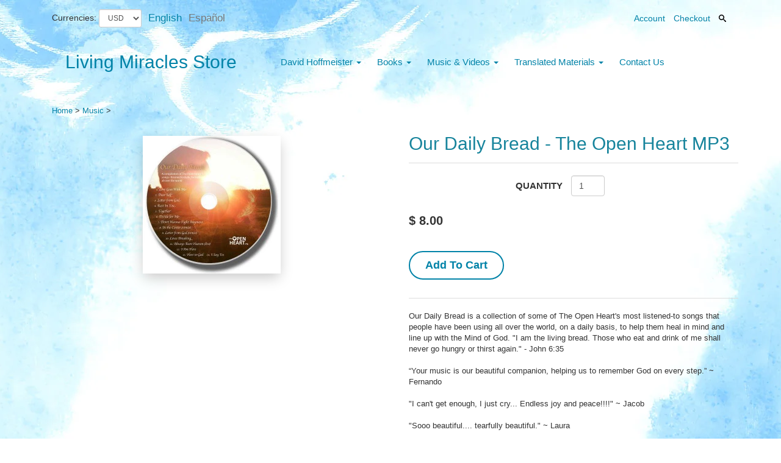

--- FILE ---
content_type: text/html; charset=utf-8
request_url: https://store.livingmiraclescenter.org/products/our-daily-bread-the-open-heart-1
body_size: 26470
content:
<!DOCTYPE html>
<html lang="en">
<head>

















































































































































































<meta charset="utf-8">
<meta http-equiv="X-UA-Compatible" content="IE=edge,chrome=1">
<meta name="viewport" content="width=device-width,initial-scale=1">
<script>
  // save all theme settings in a js object, to be able to use settings in js without mixing it woth liquid
  window._bilingualTheme = {};
  window._bilingualTheme.settings = {"use_logo_image":false,"logo_left":true,"custom_background_image":true,"background_image_style":"no-repeat","main_background_color":"#ffffff","linklist_header_one":"top-menu-bilingual","linklist_main_menu":"main-menu-bilingual","show_breadcrumb":true,"banner_content_page":"","use_currency_converter":true,"currencies":"AUD,EUR,GBP,MXN,USD","link_color":"#0283a8","link_hover_color":"#6ec6e5","button_color":"#0283a8","button_hover_color":"#b9edff","button_text_color":"#17849c","cancel_button_color":"#b8ad97","cancel_button_hover_color":"#b8ad97","cancel_button_text_color":"#000000","update_button_color":"#b8ad97","update_button_hover_color":"#b8ad97","update_button_text_color":"#000000","disabled_button_color":"#b8ad97","disabled_button_text_color":"#000000","lang1_button_color":"#9be2be","lang1_button_hover_color":"#c1f6e0","lang1_button_text_color":"#0283a8","lang2_button_color":"#f3f3f3","lang2_button_hover_color":"#fdfdfd","lang2_button_text_color":"#797979","main_menu_background_color":"rgba(0,0,0,0)","main_menu_color":"#0283a8","main_menu_hover_color":"#55c3cf","main_menu_hover_background_color":"#d6eff5","dropdown_menu_background_color":"#84c8e3","dropdown_menu_color":"#ffffff","dropdown_menu_hover_color":"#ffffff","dropdown_menu_hover_background_color":"#77dbdd","top_bar_background_color":"rgba(0,0,0,0)","top_bar_link_color":"#0283a8","top_bar_hover_link_color":"#59d3c6","footer_background_color":"#a4d7f1","footer_heading_color":"#0283a8","footer_link_color":"#0283a8","footer_hover_link_color":"#7d6262","sidebar_background_color":"rgba(0,0,0,0)","sidebar_link_color":"#0283a8","sidebar_link_hover_color":"#000000","sidebar_link_hover_background_color":"#ffffff","sidebar_button_color":"#61646b","sidebar_button_text_color":"#ffffff","sidebar_button_hover_color":"#a1a1a1","on_sale_color":"#000000","on_sale_bg_color":"#eddfdf","sold_out_color":"#5c5c5c","sold_out_bg_color":"#d6d6d6","logo_font_method":"websafe","logo_google_webfont_font":"Lato","logo_websafe_font":"'HelveticaNeue-Light', 'Helvetica Neue Light', 'Helvetica Neue', Helvetica, Arial, sans-serif","logo_font_size":"30","logo_weight":"normal","logo_font_style":"none","heading_font_method":"websafe","heading_google_webfont_font":"Lato","heading_websafe_font":"'HelveticaNeue-Light', 'Helvetica Neue Light', 'Helvetica Neue', Helvetica, Arial, sans-serif","heading_weight":"normal","heading_font_style":"none","nav_font_method":"websafe","nav_google_webfont_font":"Lato","nav_websafe_font":"'HelveticaNeue-Light', 'Helvetica Neue Light', 'Helvetica Neue', Helvetica, Arial, sans-serif","nav_font_size":"14","nav_weight":"normal","nav_font_style":"none","regular_font_method":"websafe","regular_google_webfont_font":"Anton","regular_websafe_font":"'Helvetica Neue', Helvetica, Arial, sans-serif","regular_font_size":"13","regular_weight":"normal","regular_font_style":"none","welcome_message":"","frontpage_collection_title":"","frontpage_collection_link_title":"","frontpage_collection_link":"","featured_collection_1":"english-ebooks-a-course-in-miracles","featured_collection_2":"clothing-more-ropa-y-otras-cosas","featured_collection_3":"a-course-in-miracles-music-downloads","featured_collection_4":"","featured_collection_5":"","featured_collection_6":"","show_collection_description":false,"frontpage_collection":"featured","frontpage_collection_more_product":"More Books","frontpage_collection_more_product_link":"\/collections\/a-course-in-miracles-books","featured_products_limit":"8","show_slideshow":true,"slideshow_speed":"6000","slideshow_height":"auto","show_image_1":true,"image_1_link":"https:\/\/store.livingmiraclescenter.org\/collections\/featured\/products\/the-mystical-teachings-of-jesus","image_1_title":"","image_1_desc":"","image_1_btn_text":"click here","show_image_2":false,"image_2_link":"https:\/\/store.livingmiraclescenter.org\/collections\/featured\/products\/summer-bundle-season-of-light","image_2_title":"Summer Bundle: Season of Light","image_2_desc":"","image_2_btn_text":"Click here","show_image_3":true,"image_3_link":"https:\/\/store.livingmiraclescenter.org\/collections\/libros-relacionados-con-un-curso-de-milagros\/products\/perlas-de-la-mente-despierta-ebook","image_3_title":"","image_3_desc":"","image_3_btn_text":"click here","show_image_4":false,"image_4_link":"https:\/\/store.livingmiraclescenter.org\/collections\/featured\/products\/the-mystical-teachings-of-jesus","image_4_title":"","image_4_desc":"","image_4_btn_text":"click here","show_image_5":true,"image_5_link":"https:\/\/store.livingmiraclescenter.org\/collections\/a-course-in-miracles-books\/products\/quantum-forgiveness-physics-meet-jesus-1","image_5_title":"Summer Bundle","image_5_desc":"","image_5_btn_text":"Click here","testimonial_header":"Testimonials|Testimonios","testimonials_speed":"8000","testimonial_1_show":true,"testimonial_1_feedback":"Any book that gives the real scoop on \"A Course in Miracles\" is a treasure for  any serious student of its teaching. David Hoffmeister does just that in his  book \"Awakening Through A Course in Miracles\". I learned from it and so will  you.|Cualquier libro que ofrece el contenido real de \"Un curso de milagros\" es un tesoro para cualquier estudiante serio de su enseñanza. David Hoffmeister hace justamente eso en su libro \"Despertando a través de Un curso de milagros\".  Aprendí de él y así lo harás tú.","testimonial_1_client":"Marianne Williamson, author of \"A Return to Love\"|Marianne Williamson, autora de \"Retorno al amor\"","testimonial_1_photo_show":true,"testimonial_2_show":true,"testimonial_2_feedback":"David Hoffmeister is an exceptional teacher. In \"Unwind Your Mind Back to God\", David brings the profoundly illuminating teachings of Jesus out of the intellectual realm and into our hearts. This is a teaching on mastery through Love.|David Hoffmeister es un maestro excepcional. En \"Recordar a Dios a través de Un curso de milagros\", David saca del ámbito intelectual las profundamente esclarecedoras enseñanzas de Jesús y las lleva a nuestros corazones. Es una enseñanza sobre la maestría a través del Amor.","testimonial_2_client":"Nouk Sanchez, author of \"The End of Death\"|Nouk Sánchez, autora de \"El final de la muerte\"","testimonial_2_photo_show":true,"testimonial_3_show":true,"testimonial_3_feedback":"Love the variety -- \"Quantum Forgiveness: Physics, Meet Jesus\" is a masterpiece in its genre! Where do quantum, physics, and Jesus meet? In Hollywood, apparently!|¡\"El perdón cuántico: Física, te presento a Jesús\" es una obra maestra en su género! ¿Dónde confluyen lo cuántico, la física y Jesús? ¡En Hollywood, según parece! and the website.|Me encanta la variedad -- y el sitio web.","testimonial_3_client":"Pamela S. Lappa, Amazon Reader|Pamela S. Lappa, lectora de Amazon","testimonial_3_photo_show":true,"testimonial_4_show":true,"testimonial_4_feedback":"When you listen to David Hoffmeister you hear the Holy Spirit. This is no ordinary man, not a teacher, not a font of wisdom, not even a guru seeking a following. David is a Master and comes to us as a conduit for the voice of Holy spirit.|Cuando se escucha a David Hoffmeister se oye al Espíritu Santo. No se trata de un hombre corriente, ni de un maestro, ni de una fuente de sabiduría, ni de un gurú que busca seguidores. David es un Maestro y viene a nosotros como un canal para la voz del Espíritu Santo.","testimonial_4_client":"Raj Miles, editor Elohim magazine|Raj Miles, editor de la revista Elohim","testimonial_4_photo_show":true,"testimonial_5_show":true,"testimonial_5_feedback":"\"Unwind Your Mind\" offers metaphors and examples on the path of forgiveness. It takes the reader by the hand, consistently reminding us that forgiveness is the answer regardless of the perceived problem.|\"Recordar a Dios a través de Un curso de milagros\" ofrece metáforas y ejemplos del camino del perdón. Lleva al lector de la mano, recordándole continuamente que, cualquiera que sea el problema que percibe, el perdón es la respuesta.","testimonial_5_client":"Jerry Jampolsky and Diane Cirincione, Center for Attitudinal Healing|Jerry Jampolsky y Diane Cirincione, Center for Attitudinal Healing","testimonial_5_photo_show":true,"thumbnail_border":true,"show_product_tags_on_collection":false,"show_view_more_button_on_collections":false,"fix_thumbnail_image_height":false,"thumbnail_image_fixed_height":"190","fix_thumbnail_container_height":false,"thumbnail_container_fixed_height":"310","product_title_upcase":false,"show_product_tags":false,"show_social_button":true,"product_page_button_text":"Add To Cart|Añadir al carrito","show_related_products":true,"show_quantity":true,"lang1":"English","use_lang2":true,"lang2":"Español","primary_language":"1","bl_account":"Account|Cuenta","bl_account_details":"Account Details and Order History|Datos de la cuenta y el historial de pedidos","bl_activate_account":"Activate Account|Activar la Cuenta","bl_add_address":"Add New Address|Añadir nueva dirección","bl_order_note_text":"Add a note to your order|Añadir una nota a su pedido","bl_address":"Address|Dirección","bl_all":"all|todo","bl_all_products":"All Products|Todos los Productos","bl_and":"And|y","bl_articles_tagged":"Articles tagged with|Artículos etiquetados con","bl_billing_address":"Billing Address|Dirección de Facturación","bl_by":"by|por","bl_cancel":"Cancel|Cancelar","bl_cart":"My Cart|Mi carrito","bl_checkout":"Checkout|Pagar","bl_city":"City|Ciudad","bl_close":"Close|Cerrar","bl_close_sidebar":"Close sidebar|Cerrar barra lateral","bl_comment":"Comment|Comentario","bl_comments":"Comments|Comentarios","bl_comments_needs_approval":"Comments have to be approved before showing up|Los comentarios deben ser aprobados antes de publicarse","bl_company":"Company|Empresa","bl_confirm_password":"Confirm Password|Confirmar contraseña","bl_continue_shopping":"Continue Shopping|Continuar Comprando","bl_continue_guest":"Continue as Guest|Seguir como visitante","bl_copyright":"Copyright|Derechos de autor","bl_country":"Country|Pais","bl_shipping_btn":"Calculate shipping|Calcular envío","bl_create_account":"Create account|Crear cuenta","bl_create_your_password":"Create your password to activate your account|Crear contraseña para activar su cuenta","bl_currencies":"Currencies|Monedas","bl_date":"Date|Fecha","bl_decline_invitation":"Decline Invitation|Declinar invitación","bl_default":"Default|Defecto","bl_delete":"Delete|Borrar","bl_description":"Description|Descripción","bl_details":"Details|Detalles","bl_discount":"Discount|Descuento","bl_edit":"Edit|Editar","bl_email":"Email Address|Correo Electrónico","bl_invalid_email":"Email is invalid|Correo electrónico no válido","bl_new_password":"Enter a new password for|Introduzca una nueva contraseña para","bl_field":"field|campo","bl_first":"First Name|Nombre","bl_forgot_password":"Forgot your password?|¿Olvidó su contraseña?","bl_fulfilled":"Fulfilled|Completo","bl_fulfillment_status":"Fulfillment Status|Estado del envío","bl_go":"GO|IR","bl_back_home":"Go back home|Volver al inicio","bl_guest_login":"Guest Login|Iniciar sesión como visitante","bl_home":"Home|Inicio","bl_if_you_forgot_password":"If you've forgotten your password, you can reset your password here|Si ha olvidado su contraseña, puede restablecer su contraseña aquí","bl_item_added":"Item added to your cart|Artículo añadido a su carrito","bl_item_not_added":"Item was not added|Cosa no era añadido","bl_items_in_your_cart":"Items in your cart|Artículos en su carrito","bl_last":"Last Name|Apellido","bl_leave_comment":"Leave a comment|Deje un comentario","bl_login":"Login|Inicio de sesión","bl_logout":"Logout|Cierre de sesión","bl_mng_account_address":"Manage Account Address|Manejar direccion de la cuenta","bl_message":"Message|Mensaje","bl_fill_correctly":"must be filled in correctly|debe ser llenado correctamente","bl_name":"Name|Nombre","bl_new_customers":"New Customers|Nuevos clientes:","bl_next":"Next|Próximo","bl_no_results":"No results found for|No se han encontrado resultados para","bl_no_products_found":"No products found in this collection|No hay productos en esta colección","bl_not_all_fields_filled":"Not all the fields have been filled out correctly!|No todos los campos se han llenado correctamente!","bl_on_sale_text":"On Sale|A la venta","bl_unable_to_submit":"Oops, sorry. We were unable to submit your inquiry. Please correct the following and submit again|¡Vaya! Lo siento. No fue posible enviar su consulta. Por favor, corrija lo siguiente y envíe de nuevo","bl_or":"or|o","bl_order":"Order|Pedido","bl_order_cancelled":"Order Cancelled|Pedido Cancelado","bl_ordered_on":"Ordered on|Pedido en","bl_out_of_stock":"Out of stock|Agotado","bl_page_not_found":"Page Not Found|Página no Encontrada","bl_password":"Password|Contraseña","bl_password_blank":"Password can't be blank|Contraseña no puede estar en blanco","bl_payment_status":"Payment Status|Estado del pago","bl_phone":"Phone|Teléfono","bl_please_select":"- Please Select --|- Seleccione --","bl_posted":"Posted|Enviado","bl_previous":"Previous|Anterior","bl_price":"Price|Precio","bl_product":"Product|Producto","bl_product_name":"Product Name|nombre del producto","bl_cart_edit":"Edit|Editar","bl_cart_remove":"Remove|Retirar","bl_shipping_text":"Shipping \u0026 Taxes Calculated at \u003cbr\/\u003e Checkout|Envío y los impuestos calculan en la \u003cbr\/\u003e comprobación","bl_shipping_cal":"Get shipping Estimates|Obtener estimaciones del envío","bl_prod_collections":"Product Collections|Colecciones de productos","bl_province":"Province|Provincia","bl_qty":"Quantity|Cantidad","bl_read_more":"Read more|Leer más","bl_recent_articles":"Recent articles|Artículos recientes","bl_related_products_text":"Related Products|Productos relacionados","bl_reset_account_pass":"Reset Account Password|Hacer contraseña de nuevo","bl_reset_pass":"Reset Account Password|Hacer contraseña de nuevo","bl_results_for":"Results for|Resultados por","bl_return_account_page":"Return to Account page|Volver a la página de la cuenta","bl_return_store":"Return to Store|Volver a la Tienda","bl_returning_customers":"Returning Customers|Clientes existentes","bl_search":"Search|Buscar","bl_set_default_address":"Set as Default Address?|¿Programar como dirección por defecto?","bl_shipping":"Shipping|Envío","bl_shipping_address":"Shipping Address|Dirección de envío","bl_sign_up":"Sign Up!|¡Subscriba me!","bl_sold_out":"Sold Out|Vendido","bl_submit":"Submit|Enviar","bl_subtotal":"Subtotal|Total parcial","bl_grandtotal":"Grand Total|Gran Total","bl_comment_posted":"Successfully posted your comment|Publicado su comentario con éxito","bl_tax":"Tax|Impuesto","bl_toggle_sidebar":"Filter by|Filtrado por","bl_well_be_back":"Thanks for contacting us! We'll get back to you as soon as possible.|Gracias por contactarnos. Estaremos en contacto lo mas pronto posible.","bl_item_sold_out":"The item you tried to buy is sold out|Lo que quiere esta agotado","bl_to":"to|á","bl_total":"Total|Total","bl_404_text":"Uh oh! The page you're looking for can't be found|¡Vaya! La página que está buscando no se puede encontrar","bl_update":"Update Shopping Cart|Actualizar carrito de compra","bl_update_mobile":"Update|Actualizar","bl_view_more":"View more|Ver más","bl_view_addresses":"View Addresses|Ver Direcciones","bl_view_comments_for":"View comments for|Ver los comentarios de","bl_view_all_products":"View all products|Ver todos los productos","bl_sent_verify_email":"We have sent an email to the email address you entered, please click the link included to verify your email address|Hemos enviado un correo electrónico a la dirección de correo electrónico que ingresó, por favor haga clic en el enlace para verificar su dirección de correo electrónico","bl_email_reset_password":"We will send you an email to reset your password|Le enviaremos la nueva contraseña por correo electrónico","bl_try_home_search":"You could try going back Home or try the search instead|Usted podría intentar volver al Inicio o probar el buscador","bl_no_orders":"You haven't placed any orders yet|No ha pedido todavia","bl_cart_empty":"Your shopping cart is empty|Su carrito de compras está vacío","bl_zip":"Zip\/Postal Code|Codigo Postal","sidebar_linklist_1":"sidebar-menu-bilingual","sidebar_default_state":"opened","shipping_calculator":"Enabled","shipping_calculator_heading":"Get shipping estimates","shipping_calculator_default_country":"United States","shipping_calculator_submit_button_label":"Calculate shipping","shipping_calculator_submit_button_label_disabled":"Calculating...","display_extra_checkout_buttons":true,"show_theme_credits":false,"footer_linklist_1":"","footer_linklist_2":"additional-links-bilingual","newsletter_enabled":false,"newsletter_system":"shopify","mailchimp_link_1":"http:\/\/circle.livingmiraclescenter.org\/sign-up","mailchimp_link_2":"http:\/\/circle.livingmiraclescenter.org\/sign-up","newsletter_heading_footer":"Join our Circle of Support!","american_express":true,"visa":true,"mastercard":true,"paypal":true,"google":false,"social_icons_heading_text":"Follow Us|Síganos","facebook_link":"https:\/\/www.facebook.com\/ACIM.ACourseInMiracles","twitter_link":"https:\/\/twitter.com\/acim_youtube","instagram_link":"https:\/\/www.instagram.com\/mysticspiritone\/","pinterest_link":"https:\/\/www.pinterest.com\/mysticspiritone\/","google_plus_link":"https:\/\/plus.google.com\/+DavidHoffmeisterACIM\/posts","youtube_link":"https:\/\/www.youtube.com\/user\/DavidHoffmeister","flickr_link":"","checkout_header_image":null,"checkout_use_storefront_logo":false,"checkout_logo_image":null,"checkout_logo_position":"left","checkout_logo_size":"medium","checkout_body_background_image":null,"checkout_body_background_color":"#fff","checkout_input_background_color_mode":"white","checkout_sidebar_background_image":null,"checkout_sidebar_background_color":"#fafafa","checkout_heading_font":"Helvetica Neue","checkout_body_font":"Helvetica Neue","checkout_accent_color":"#1990C6","checkout_button_color":"#1990C6","checkout_error_color":"#ff6d6d","checkout_use_header_image":false,"checkout_logo":"","checkout_use_body_background_image":false,"checkout_use_sidebar_background_image":false,"checkout_banner_background_color":"#fff","checkout_headline":"","checkout_call_to_action_color":"#8fc243","customer_layout":"theme","default_currency":"SEK","main_menu_link_color":"#ffffff","main_menu_link_hover_color":"#eddfdf","main_menu_link_hover_background_color":"#1b1b1b","product_border":"true","sale_icon":"label label-danger","related_products_text":"Related Products|Productos relacionados","on_sale_text":"On Sale|En Venta","order_note_text":"Add a note to your order|Agregar una nota a su pedido","use_lang1":"true","supported_currencies":"AUD USD CAD EUR","currency_format":"money_with_currency_format","show_multiple_currencies":"false","mailchimp_link":"mailchimpurl","show_product_type":"true","show_product_vendor":"true","discover":"true","cirrus":"true","delta":"true","testimonial_slider_show":"true","bl_address1":"Address1|Dirección 1","bl_address2":"Address2|Dirección 2","bl_forgot_password?":"Forgot your password?|Contraseña olvidado?","nav_dropdown_linklist":"main-menu","sidebar_linklist_2":"shop-coffee-tienda","sidebar_linklist_3":"","top-bar_background_color":"#000000","top-bar_link_color":"#aaaaaa","top-bar_hover_link_color":"#ffffff","collection_col_count":"3"};
  window._bilingualTheme.template = "product";
  window._bilingualTheme.shopName = "Living Miracles Store";
  window._bilingualTheme.shopCurrency = "USD";
</script>

<!-- styles -->
<link href="//store.livingmiraclescenter.org/cdn/shop/t/12/assets/reset.css?v=87930364796703647321484005327" rel="stylesheet" type="text/css" media="all" />
<link href="//store.livingmiraclescenter.org/cdn/shop/t/12/assets/bootstrap.css?v=122616201036950184731761860658" rel="stylesheet" type="text/css" media="all" />
<link href="//store.livingmiraclescenter.org/cdn/shop/t/12/assets/base.scss.css?v=162270152028253957751747526830" rel="stylesheet" type="text/css" media="all" />
<link href="//store.livingmiraclescenter.org/cdn/shop/t/12/assets/customise.scss.css?v=1317655516248898951484005326" rel="stylesheet" type="text/css" media="all" />
<link href="//store.livingmiraclescenter.org/cdn/shop/t/12/assets/lightbox.css?v=147193092622421962761747526829" rel="stylesheet" type="text/css" media="all" />

<!-- scripts -->
<script src="//store.livingmiraclescenter.org/cdn/shop/t/12/assets/jquery-1.11.1.min.js?v=134162713284037891001484005319" type="text/javascript"></script>
<script src="//store.livingmiraclescenter.org/cdn/shop/t/12/assets/jquery.migrate-1.2.1.min.js?v=163044760040938828711484005319" type="text/javascript"></script>
<script src="//store.livingmiraclescenter.org/cdn/shop/t/12/assets/bootstrap.js?v=161626953806717238021484005325" type="text/javascript"></script>
<script src="//store.livingmiraclescenter.org/cdn/shop/t/12/assets/lightbox-2.6.min.js?v=112929135471988367301484005319" type="text/javascript"></script>
<script src="//store.livingmiraclescenter.org/cdn/shop/t/12/assets/enquire.js?v=37168746781081347881484005316" type="text/javascript"></script>


<!-- media queries fix for IE8 and lower -->
<script src="//store.livingmiraclescenter.org/cdn/shop/t/12/assets/respond.min.js?v=93990193852539669651484005321" type="text/javascript"></script>
<script src="//store.livingmiraclescenter.org/cdn/shop/t/12/assets/owl.carousel.js?v=147134689829706824501484005320" type="text/javascript"></script>

<!-- Custom Fonts -->





	<title>Our Daily Bread - The Open Heart, A Course in Miracles Music | Living Miracles Store</title>


	<meta name="description" content="Our Daily Bread is a collection of some of The Open Heart&#39;s most listened-to songs that people have been using all over the world, on a daily basis, to help them heal in mind and line up with the Mind of God. &quot;I am the living bread. Those who eat and drink of me shall never go hungry or thirst again.&quot; - John 6:35“Your " />

<link rel="canonical" href="https://store.livingmiraclescenter.org/products/our-daily-bread-the-open-heart-1" />
<script>
  $(document).ready(function() {	
    // sidebar filter
    $(".arrow-up").hide();
    $('.offcanvas-toggle').click(function(){
   	 $('.sidebar-offcanvas').slideToggle();
      $(this).find(".arrow-up, .arrow-down").toggle();
   }); 
   $('.searchlink img').click(function(){
     $(this).parent().toggleClass('open-search') 
  });
    // cart plus minus 
    	$(".ecommerceQuantityPlus").click(function() {
		var x = $(this).parent().find('.cart-qty').val();
		if (x >= 1) {
			x++;
			$(this).parent().find('.cart-qty').val(x);
		}
	});
	$(".ecommerceQuantityMinus").click(function() {
		var y = $(this).parent().find('.cart-qty').val();
		if (y > 1) {
			y--;
			$(this).parent().find('.cart-qty').val(y);
		}
	});
    
  });
  </script>
<script>window.performance && window.performance.mark && window.performance.mark('shopify.content_for_header.start');</script><meta id="shopify-digital-wallet" name="shopify-digital-wallet" content="/6479887/digital_wallets/dialog">
<meta name="shopify-checkout-api-token" content="f8fd886c7fa340412715c010e51fad7e">
<meta id="in-context-paypal-metadata" data-shop-id="6479887" data-venmo-supported="true" data-environment="production" data-locale="en_US" data-paypal-v4="true" data-currency="USD">
<link rel="alternate" type="application/json+oembed" href="https://store.livingmiraclescenter.org/products/our-daily-bread-the-open-heart-1.oembed">
<script async="async" src="/checkouts/internal/preloads.js?locale=en-US"></script>
<link rel="preconnect" href="https://shop.app" crossorigin="anonymous">
<script async="async" src="https://shop.app/checkouts/internal/preloads.js?locale=en-US&shop_id=6479887" crossorigin="anonymous"></script>
<script id="apple-pay-shop-capabilities" type="application/json">{"shopId":6479887,"countryCode":"US","currencyCode":"USD","merchantCapabilities":["supports3DS"],"merchantId":"gid:\/\/shopify\/Shop\/6479887","merchantName":"Living Miracles Store","requiredBillingContactFields":["postalAddress","email"],"requiredShippingContactFields":["postalAddress","email"],"shippingType":"shipping","supportedNetworks":["visa","masterCard","amex","discover","elo","jcb"],"total":{"type":"pending","label":"Living Miracles Store","amount":"1.00"},"shopifyPaymentsEnabled":true,"supportsSubscriptions":true}</script>
<script id="shopify-features" type="application/json">{"accessToken":"f8fd886c7fa340412715c010e51fad7e","betas":["rich-media-storefront-analytics"],"domain":"store.livingmiraclescenter.org","predictiveSearch":true,"shopId":6479887,"locale":"en"}</script>
<script>var Shopify = Shopify || {};
Shopify.shop = "living-miracles-publications.myshopify.com";
Shopify.locale = "en";
Shopify.currency = {"active":"USD","rate":"1.0"};
Shopify.country = "US";
Shopify.theme = {"name":"Copy of bilingual-coffee-theme-v6-02","id":164098190,"schema_name":null,"schema_version":null,"theme_store_id":null,"role":"main"};
Shopify.theme.handle = "null";
Shopify.theme.style = {"id":null,"handle":null};
Shopify.cdnHost = "store.livingmiraclescenter.org/cdn";
Shopify.routes = Shopify.routes || {};
Shopify.routes.root = "/";</script>
<script type="module">!function(o){(o.Shopify=o.Shopify||{}).modules=!0}(window);</script>
<script>!function(o){function n(){var o=[];function n(){o.push(Array.prototype.slice.apply(arguments))}return n.q=o,n}var t=o.Shopify=o.Shopify||{};t.loadFeatures=n(),t.autoloadFeatures=n()}(window);</script>
<script>
  window.ShopifyPay = window.ShopifyPay || {};
  window.ShopifyPay.apiHost = "shop.app\/pay";
  window.ShopifyPay.redirectState = null;
</script>
<script id="shop-js-analytics" type="application/json">{"pageType":"product"}</script>
<script defer="defer" async type="module" src="//store.livingmiraclescenter.org/cdn/shopifycloud/shop-js/modules/v2/client.init-shop-cart-sync_IZsNAliE.en.esm.js"></script>
<script defer="defer" async type="module" src="//store.livingmiraclescenter.org/cdn/shopifycloud/shop-js/modules/v2/chunk.common_0OUaOowp.esm.js"></script>
<script type="module">
  await import("//store.livingmiraclescenter.org/cdn/shopifycloud/shop-js/modules/v2/client.init-shop-cart-sync_IZsNAliE.en.esm.js");
await import("//store.livingmiraclescenter.org/cdn/shopifycloud/shop-js/modules/v2/chunk.common_0OUaOowp.esm.js");

  window.Shopify.SignInWithShop?.initShopCartSync?.({"fedCMEnabled":true,"windoidEnabled":true});

</script>
<script>
  window.Shopify = window.Shopify || {};
  if (!window.Shopify.featureAssets) window.Shopify.featureAssets = {};
  window.Shopify.featureAssets['shop-js'] = {"shop-cart-sync":["modules/v2/client.shop-cart-sync_DLOhI_0X.en.esm.js","modules/v2/chunk.common_0OUaOowp.esm.js"],"init-fed-cm":["modules/v2/client.init-fed-cm_C6YtU0w6.en.esm.js","modules/v2/chunk.common_0OUaOowp.esm.js"],"shop-button":["modules/v2/client.shop-button_BCMx7GTG.en.esm.js","modules/v2/chunk.common_0OUaOowp.esm.js"],"shop-cash-offers":["modules/v2/client.shop-cash-offers_BT26qb5j.en.esm.js","modules/v2/chunk.common_0OUaOowp.esm.js","modules/v2/chunk.modal_CGo_dVj3.esm.js"],"init-windoid":["modules/v2/client.init-windoid_B9PkRMql.en.esm.js","modules/v2/chunk.common_0OUaOowp.esm.js"],"init-shop-email-lookup-coordinator":["modules/v2/client.init-shop-email-lookup-coordinator_DZkqjsbU.en.esm.js","modules/v2/chunk.common_0OUaOowp.esm.js"],"shop-toast-manager":["modules/v2/client.shop-toast-manager_Di2EnuM7.en.esm.js","modules/v2/chunk.common_0OUaOowp.esm.js"],"shop-login-button":["modules/v2/client.shop-login-button_BtqW_SIO.en.esm.js","modules/v2/chunk.common_0OUaOowp.esm.js","modules/v2/chunk.modal_CGo_dVj3.esm.js"],"avatar":["modules/v2/client.avatar_BTnouDA3.en.esm.js"],"pay-button":["modules/v2/client.pay-button_CWa-C9R1.en.esm.js","modules/v2/chunk.common_0OUaOowp.esm.js"],"init-shop-cart-sync":["modules/v2/client.init-shop-cart-sync_IZsNAliE.en.esm.js","modules/v2/chunk.common_0OUaOowp.esm.js"],"init-customer-accounts":["modules/v2/client.init-customer-accounts_DenGwJTU.en.esm.js","modules/v2/client.shop-login-button_BtqW_SIO.en.esm.js","modules/v2/chunk.common_0OUaOowp.esm.js","modules/v2/chunk.modal_CGo_dVj3.esm.js"],"init-shop-for-new-customer-accounts":["modules/v2/client.init-shop-for-new-customer-accounts_JdHXxpS9.en.esm.js","modules/v2/client.shop-login-button_BtqW_SIO.en.esm.js","modules/v2/chunk.common_0OUaOowp.esm.js","modules/v2/chunk.modal_CGo_dVj3.esm.js"],"init-customer-accounts-sign-up":["modules/v2/client.init-customer-accounts-sign-up_D6__K_p8.en.esm.js","modules/v2/client.shop-login-button_BtqW_SIO.en.esm.js","modules/v2/chunk.common_0OUaOowp.esm.js","modules/v2/chunk.modal_CGo_dVj3.esm.js"],"checkout-modal":["modules/v2/client.checkout-modal_C_ZQDY6s.en.esm.js","modules/v2/chunk.common_0OUaOowp.esm.js","modules/v2/chunk.modal_CGo_dVj3.esm.js"],"shop-follow-button":["modules/v2/client.shop-follow-button_XetIsj8l.en.esm.js","modules/v2/chunk.common_0OUaOowp.esm.js","modules/v2/chunk.modal_CGo_dVj3.esm.js"],"lead-capture":["modules/v2/client.lead-capture_DvA72MRN.en.esm.js","modules/v2/chunk.common_0OUaOowp.esm.js","modules/v2/chunk.modal_CGo_dVj3.esm.js"],"shop-login":["modules/v2/client.shop-login_ClXNxyh6.en.esm.js","modules/v2/chunk.common_0OUaOowp.esm.js","modules/v2/chunk.modal_CGo_dVj3.esm.js"],"payment-terms":["modules/v2/client.payment-terms_CNlwjfZz.en.esm.js","modules/v2/chunk.common_0OUaOowp.esm.js","modules/v2/chunk.modal_CGo_dVj3.esm.js"]};
</script>
<script>(function() {
  var isLoaded = false;
  function asyncLoad() {
    if (isLoaded) return;
    isLoaded = true;
    var urls = ["https:\/\/upsells.boldapps.net\/v2_ui\/js\/UpsellTracker.js?shop=living-miracles-publications.myshopify.com","https:\/\/upsells.boldapps.net\/v2_ui\/js\/upsell.js?shop=living-miracles-publications.myshopify.com"];
    for (var i = 0; i < urls.length; i++) {
      var s = document.createElement('script');
      s.type = 'text/javascript';
      s.async = true;
      s.src = urls[i];
      var x = document.getElementsByTagName('script')[0];
      x.parentNode.insertBefore(s, x);
    }
  };
  if(window.attachEvent) {
    window.attachEvent('onload', asyncLoad);
  } else {
    window.addEventListener('load', asyncLoad, false);
  }
})();</script>
<script id="__st">var __st={"a":6479887,"offset":-25200,"reqid":"5aa686d4-c2a2-46b2-9600-e5289d55bf32-1768472220","pageurl":"store.livingmiraclescenter.org\/products\/our-daily-bread-the-open-heart-1","u":"4226ebd0029c","p":"product","rtyp":"product","rid":404471127};</script>
<script>window.ShopifyPaypalV4VisibilityTracking = true;</script>
<script id="captcha-bootstrap">!function(){'use strict';const t='contact',e='account',n='new_comment',o=[[t,t],['blogs',n],['comments',n],[t,'customer']],c=[[e,'customer_login'],[e,'guest_login'],[e,'recover_customer_password'],[e,'create_customer']],r=t=>t.map((([t,e])=>`form[action*='/${t}']:not([data-nocaptcha='true']) input[name='form_type'][value='${e}']`)).join(','),a=t=>()=>t?[...document.querySelectorAll(t)].map((t=>t.form)):[];function s(){const t=[...o],e=r(t);return a(e)}const i='password',u='form_key',d=['recaptcha-v3-token','g-recaptcha-response','h-captcha-response',i],f=()=>{try{return window.sessionStorage}catch{return}},m='__shopify_v',_=t=>t.elements[u];function p(t,e,n=!1){try{const o=window.sessionStorage,c=JSON.parse(o.getItem(e)),{data:r}=function(t){const{data:e,action:n}=t;return t[m]||n?{data:e,action:n}:{data:t,action:n}}(c);for(const[e,n]of Object.entries(r))t.elements[e]&&(t.elements[e].value=n);n&&o.removeItem(e)}catch(o){console.error('form repopulation failed',{error:o})}}const l='form_type',E='cptcha';function T(t){t.dataset[E]=!0}const w=window,h=w.document,L='Shopify',v='ce_forms',y='captcha';let A=!1;((t,e)=>{const n=(g='f06e6c50-85a8-45c8-87d0-21a2b65856fe',I='https://cdn.shopify.com/shopifycloud/storefront-forms-hcaptcha/ce_storefront_forms_captcha_hcaptcha.v1.5.2.iife.js',D={infoText:'Protected by hCaptcha',privacyText:'Privacy',termsText:'Terms'},(t,e,n)=>{const o=w[L][v],c=o.bindForm;if(c)return c(t,g,e,D).then(n);var r;o.q.push([[t,g,e,D],n]),r=I,A||(h.body.append(Object.assign(h.createElement('script'),{id:'captcha-provider',async:!0,src:r})),A=!0)});var g,I,D;w[L]=w[L]||{},w[L][v]=w[L][v]||{},w[L][v].q=[],w[L][y]=w[L][y]||{},w[L][y].protect=function(t,e){n(t,void 0,e),T(t)},Object.freeze(w[L][y]),function(t,e,n,w,h,L){const[v,y,A,g]=function(t,e,n){const i=e?o:[],u=t?c:[],d=[...i,...u],f=r(d),m=r(i),_=r(d.filter((([t,e])=>n.includes(e))));return[a(f),a(m),a(_),s()]}(w,h,L),I=t=>{const e=t.target;return e instanceof HTMLFormElement?e:e&&e.form},D=t=>v().includes(t);t.addEventListener('submit',(t=>{const e=I(t);if(!e)return;const n=D(e)&&!e.dataset.hcaptchaBound&&!e.dataset.recaptchaBound,o=_(e),c=g().includes(e)&&(!o||!o.value);(n||c)&&t.preventDefault(),c&&!n&&(function(t){try{if(!f())return;!function(t){const e=f();if(!e)return;const n=_(t);if(!n)return;const o=n.value;o&&e.removeItem(o)}(t);const e=Array.from(Array(32),(()=>Math.random().toString(36)[2])).join('');!function(t,e){_(t)||t.append(Object.assign(document.createElement('input'),{type:'hidden',name:u})),t.elements[u].value=e}(t,e),function(t,e){const n=f();if(!n)return;const o=[...t.querySelectorAll(`input[type='${i}']`)].map((({name:t})=>t)),c=[...d,...o],r={};for(const[a,s]of new FormData(t).entries())c.includes(a)||(r[a]=s);n.setItem(e,JSON.stringify({[m]:1,action:t.action,data:r}))}(t,e)}catch(e){console.error('failed to persist form',e)}}(e),e.submit())}));const S=(t,e)=>{t&&!t.dataset[E]&&(n(t,e.some((e=>e===t))),T(t))};for(const o of['focusin','change'])t.addEventListener(o,(t=>{const e=I(t);D(e)&&S(e,y())}));const B=e.get('form_key'),M=e.get(l),P=B&&M;t.addEventListener('DOMContentLoaded',(()=>{const t=y();if(P)for(const e of t)e.elements[l].value===M&&p(e,B);[...new Set([...A(),...v().filter((t=>'true'===t.dataset.shopifyCaptcha))])].forEach((e=>S(e,t)))}))}(h,new URLSearchParams(w.location.search),n,t,e,['guest_login'])})(!0,!0)}();</script>
<script integrity="sha256-4kQ18oKyAcykRKYeNunJcIwy7WH5gtpwJnB7kiuLZ1E=" data-source-attribution="shopify.loadfeatures" defer="defer" src="//store.livingmiraclescenter.org/cdn/shopifycloud/storefront/assets/storefront/load_feature-a0a9edcb.js" crossorigin="anonymous"></script>
<script crossorigin="anonymous" defer="defer" src="//store.livingmiraclescenter.org/cdn/shopifycloud/storefront/assets/shopify_pay/storefront-65b4c6d7.js?v=20250812"></script>
<script data-source-attribution="shopify.dynamic_checkout.dynamic.init">var Shopify=Shopify||{};Shopify.PaymentButton=Shopify.PaymentButton||{isStorefrontPortableWallets:!0,init:function(){window.Shopify.PaymentButton.init=function(){};var t=document.createElement("script");t.src="https://store.livingmiraclescenter.org/cdn/shopifycloud/portable-wallets/latest/portable-wallets.en.js",t.type="module",document.head.appendChild(t)}};
</script>
<script data-source-attribution="shopify.dynamic_checkout.buyer_consent">
  function portableWalletsHideBuyerConsent(e){var t=document.getElementById("shopify-buyer-consent"),n=document.getElementById("shopify-subscription-policy-button");t&&n&&(t.classList.add("hidden"),t.setAttribute("aria-hidden","true"),n.removeEventListener("click",e))}function portableWalletsShowBuyerConsent(e){var t=document.getElementById("shopify-buyer-consent"),n=document.getElementById("shopify-subscription-policy-button");t&&n&&(t.classList.remove("hidden"),t.removeAttribute("aria-hidden"),n.addEventListener("click",e))}window.Shopify?.PaymentButton&&(window.Shopify.PaymentButton.hideBuyerConsent=portableWalletsHideBuyerConsent,window.Shopify.PaymentButton.showBuyerConsent=portableWalletsShowBuyerConsent);
</script>
<script data-source-attribution="shopify.dynamic_checkout.cart.bootstrap">document.addEventListener("DOMContentLoaded",(function(){function t(){return document.querySelector("shopify-accelerated-checkout-cart, shopify-accelerated-checkout")}if(t())Shopify.PaymentButton.init();else{new MutationObserver((function(e,n){t()&&(Shopify.PaymentButton.init(),n.disconnect())})).observe(document.body,{childList:!0,subtree:!0})}}));
</script>
<link id="shopify-accelerated-checkout-styles" rel="stylesheet" media="screen" href="https://store.livingmiraclescenter.org/cdn/shopifycloud/portable-wallets/latest/accelerated-checkout-backwards-compat.css" crossorigin="anonymous">
<style id="shopify-accelerated-checkout-cart">
        #shopify-buyer-consent {
  margin-top: 1em;
  display: inline-block;
  width: 100%;
}

#shopify-buyer-consent.hidden {
  display: none;
}

#shopify-subscription-policy-button {
  background: none;
  border: none;
  padding: 0;
  text-decoration: underline;
  font-size: inherit;
  cursor: pointer;
}

#shopify-subscription-policy-button::before {
  box-shadow: none;
}

      </style>

<script>window.performance && window.performance.mark && window.performance.mark('shopify.content_for_header.end');</script>
<!-- Facebook Pixel Code -->
<script>
!function(f,b,e,v,n,t,s){if(f.fbq)return;n=f.fbq=function(){n.callMethod?
n.callMethod.apply(n,arguments):n.queue.push(arguments)};if(!f._fbq)f._fbq=n;
n.push=n;n.loaded=!0;n.version='2.0';n.queue=[];t=b.createElement(e);t.async=!0;
t.src=v;s=b.getElementsByTagName(e)[0];s.parentNode.insertBefore(t,s)}(window,
document,'script','https://connect.facebook.net/en_US/fbevents.js');
fbq('init', '1617734398481292');
fbq('track', "PageView");
</script>
<noscript><img height="1" width="1" style="display:none"
src="https://www.facebook.com/tr?id=1617734398481292&ev=PageView&noscript=1"
/></noscript>
<!-- End Facebook Pixel Code -->
<!-- favicon added by Peter, 28Nov2016 -->
<link rel="icon" href="//store.livingmiraclescenter.org/cdn/shop/t/12/assets/favicons3.png?v=149197505745572310261484005317" type="image/png" />
<meta property="og:image" content="https://cdn.shopify.com/s/files/1/0647/9887/products/Our-Daily-Bread-The-Open-Heart-ACIM-Music.jpg?v=1425823894" />
<meta property="og:image:secure_url" content="https://cdn.shopify.com/s/files/1/0647/9887/products/Our-Daily-Bread-The-Open-Heart-ACIM-Music.jpg?v=1425823894" />
<meta property="og:image:width" content="226" />
<meta property="og:image:height" content="226" />
<meta property="og:image:alt" content="A Course in Miracles Music Our Daily Bread, ACIM, The Open Heart" />
<link href="https://monorail-edge.shopifysvc.com" rel="dns-prefetch">
<script>(function(){if ("sendBeacon" in navigator && "performance" in window) {try {var session_token_from_headers = performance.getEntriesByType('navigation')[0].serverTiming.find(x => x.name == '_s').description;} catch {var session_token_from_headers = undefined;}var session_cookie_matches = document.cookie.match(/_shopify_s=([^;]*)/);var session_token_from_cookie = session_cookie_matches && session_cookie_matches.length === 2 ? session_cookie_matches[1] : "";var session_token = session_token_from_headers || session_token_from_cookie || "";function handle_abandonment_event(e) {var entries = performance.getEntries().filter(function(entry) {return /monorail-edge.shopifysvc.com/.test(entry.name);});if (!window.abandonment_tracked && entries.length === 0) {window.abandonment_tracked = true;var currentMs = Date.now();var navigation_start = performance.timing.navigationStart;var payload = {shop_id: 6479887,url: window.location.href,navigation_start,duration: currentMs - navigation_start,session_token,page_type: "product"};window.navigator.sendBeacon("https://monorail-edge.shopifysvc.com/v1/produce", JSON.stringify({schema_id: "online_store_buyer_site_abandonment/1.1",payload: payload,metadata: {event_created_at_ms: currentMs,event_sent_at_ms: currentMs}}));}}window.addEventListener('pagehide', handle_abandonment_event);}}());</script>
<script id="web-pixels-manager-setup">(function e(e,d,r,n,o){if(void 0===o&&(o={}),!Boolean(null===(a=null===(i=window.Shopify)||void 0===i?void 0:i.analytics)||void 0===a?void 0:a.replayQueue)){var i,a;window.Shopify=window.Shopify||{};var t=window.Shopify;t.analytics=t.analytics||{};var s=t.analytics;s.replayQueue=[],s.publish=function(e,d,r){return s.replayQueue.push([e,d,r]),!0};try{self.performance.mark("wpm:start")}catch(e){}var l=function(){var e={modern:/Edge?\/(1{2}[4-9]|1[2-9]\d|[2-9]\d{2}|\d{4,})\.\d+(\.\d+|)|Firefox\/(1{2}[4-9]|1[2-9]\d|[2-9]\d{2}|\d{4,})\.\d+(\.\d+|)|Chrom(ium|e)\/(9{2}|\d{3,})\.\d+(\.\d+|)|(Maci|X1{2}).+ Version\/(15\.\d+|(1[6-9]|[2-9]\d|\d{3,})\.\d+)([,.]\d+|)( \(\w+\)|)( Mobile\/\w+|) Safari\/|Chrome.+OPR\/(9{2}|\d{3,})\.\d+\.\d+|(CPU[ +]OS|iPhone[ +]OS|CPU[ +]iPhone|CPU IPhone OS|CPU iPad OS)[ +]+(15[._]\d+|(1[6-9]|[2-9]\d|\d{3,})[._]\d+)([._]\d+|)|Android:?[ /-](13[3-9]|1[4-9]\d|[2-9]\d{2}|\d{4,})(\.\d+|)(\.\d+|)|Android.+Firefox\/(13[5-9]|1[4-9]\d|[2-9]\d{2}|\d{4,})\.\d+(\.\d+|)|Android.+Chrom(ium|e)\/(13[3-9]|1[4-9]\d|[2-9]\d{2}|\d{4,})\.\d+(\.\d+|)|SamsungBrowser\/([2-9]\d|\d{3,})\.\d+/,legacy:/Edge?\/(1[6-9]|[2-9]\d|\d{3,})\.\d+(\.\d+|)|Firefox\/(5[4-9]|[6-9]\d|\d{3,})\.\d+(\.\d+|)|Chrom(ium|e)\/(5[1-9]|[6-9]\d|\d{3,})\.\d+(\.\d+|)([\d.]+$|.*Safari\/(?![\d.]+ Edge\/[\d.]+$))|(Maci|X1{2}).+ Version\/(10\.\d+|(1[1-9]|[2-9]\d|\d{3,})\.\d+)([,.]\d+|)( \(\w+\)|)( Mobile\/\w+|) Safari\/|Chrome.+OPR\/(3[89]|[4-9]\d|\d{3,})\.\d+\.\d+|(CPU[ +]OS|iPhone[ +]OS|CPU[ +]iPhone|CPU IPhone OS|CPU iPad OS)[ +]+(10[._]\d+|(1[1-9]|[2-9]\d|\d{3,})[._]\d+)([._]\d+|)|Android:?[ /-](13[3-9]|1[4-9]\d|[2-9]\d{2}|\d{4,})(\.\d+|)(\.\d+|)|Mobile Safari.+OPR\/([89]\d|\d{3,})\.\d+\.\d+|Android.+Firefox\/(13[5-9]|1[4-9]\d|[2-9]\d{2}|\d{4,})\.\d+(\.\d+|)|Android.+Chrom(ium|e)\/(13[3-9]|1[4-9]\d|[2-9]\d{2}|\d{4,})\.\d+(\.\d+|)|Android.+(UC? ?Browser|UCWEB|U3)[ /]?(15\.([5-9]|\d{2,})|(1[6-9]|[2-9]\d|\d{3,})\.\d+)\.\d+|SamsungBrowser\/(5\.\d+|([6-9]|\d{2,})\.\d+)|Android.+MQ{2}Browser\/(14(\.(9|\d{2,})|)|(1[5-9]|[2-9]\d|\d{3,})(\.\d+|))(\.\d+|)|K[Aa][Ii]OS\/(3\.\d+|([4-9]|\d{2,})\.\d+)(\.\d+|)/},d=e.modern,r=e.legacy,n=navigator.userAgent;return n.match(d)?"modern":n.match(r)?"legacy":"unknown"}(),u="modern"===l?"modern":"legacy",c=(null!=n?n:{modern:"",legacy:""})[u],f=function(e){return[e.baseUrl,"/wpm","/b",e.hashVersion,"modern"===e.buildTarget?"m":"l",".js"].join("")}({baseUrl:d,hashVersion:r,buildTarget:u}),m=function(e){var d=e.version,r=e.bundleTarget,n=e.surface,o=e.pageUrl,i=e.monorailEndpoint;return{emit:function(e){var a=e.status,t=e.errorMsg,s=(new Date).getTime(),l=JSON.stringify({metadata:{event_sent_at_ms:s},events:[{schema_id:"web_pixels_manager_load/3.1",payload:{version:d,bundle_target:r,page_url:o,status:a,surface:n,error_msg:t},metadata:{event_created_at_ms:s}}]});if(!i)return console&&console.warn&&console.warn("[Web Pixels Manager] No Monorail endpoint provided, skipping logging."),!1;try{return self.navigator.sendBeacon.bind(self.navigator)(i,l)}catch(e){}var u=new XMLHttpRequest;try{return u.open("POST",i,!0),u.setRequestHeader("Content-Type","text/plain"),u.send(l),!0}catch(e){return console&&console.warn&&console.warn("[Web Pixels Manager] Got an unhandled error while logging to Monorail."),!1}}}}({version:r,bundleTarget:l,surface:e.surface,pageUrl:self.location.href,monorailEndpoint:e.monorailEndpoint});try{o.browserTarget=l,function(e){var d=e.src,r=e.async,n=void 0===r||r,o=e.onload,i=e.onerror,a=e.sri,t=e.scriptDataAttributes,s=void 0===t?{}:t,l=document.createElement("script"),u=document.querySelector("head"),c=document.querySelector("body");if(l.async=n,l.src=d,a&&(l.integrity=a,l.crossOrigin="anonymous"),s)for(var f in s)if(Object.prototype.hasOwnProperty.call(s,f))try{l.dataset[f]=s[f]}catch(e){}if(o&&l.addEventListener("load",o),i&&l.addEventListener("error",i),u)u.appendChild(l);else{if(!c)throw new Error("Did not find a head or body element to append the script");c.appendChild(l)}}({src:f,async:!0,onload:function(){if(!function(){var e,d;return Boolean(null===(d=null===(e=window.Shopify)||void 0===e?void 0:e.analytics)||void 0===d?void 0:d.initialized)}()){var d=window.webPixelsManager.init(e)||void 0;if(d){var r=window.Shopify.analytics;r.replayQueue.forEach((function(e){var r=e[0],n=e[1],o=e[2];d.publishCustomEvent(r,n,o)})),r.replayQueue=[],r.publish=d.publishCustomEvent,r.visitor=d.visitor,r.initialized=!0}}},onerror:function(){return m.emit({status:"failed",errorMsg:"".concat(f," has failed to load")})},sri:function(e){var d=/^sha384-[A-Za-z0-9+/=]+$/;return"string"==typeof e&&d.test(e)}(c)?c:"",scriptDataAttributes:o}),m.emit({status:"loading"})}catch(e){m.emit({status:"failed",errorMsg:(null==e?void 0:e.message)||"Unknown error"})}}})({shopId: 6479887,storefrontBaseUrl: "https://store.livingmiraclescenter.org",extensionsBaseUrl: "https://extensions.shopifycdn.com/cdn/shopifycloud/web-pixels-manager",monorailEndpoint: "https://monorail-edge.shopifysvc.com/unstable/produce_batch",surface: "storefront-renderer",enabledBetaFlags: ["2dca8a86"],webPixelsConfigList: [{"id":"359399537","configuration":"{\"config\":\"{\\\"pixel_id\\\":\\\"G-RZXL7XH833\\\",\\\"gtag_events\\\":[{\\\"type\\\":\\\"purchase\\\",\\\"action_label\\\":\\\"G-RZXL7XH833\\\"},{\\\"type\\\":\\\"page_view\\\",\\\"action_label\\\":\\\"G-RZXL7XH833\\\"},{\\\"type\\\":\\\"view_item\\\",\\\"action_label\\\":\\\"G-RZXL7XH833\\\"},{\\\"type\\\":\\\"search\\\",\\\"action_label\\\":\\\"G-RZXL7XH833\\\"},{\\\"type\\\":\\\"add_to_cart\\\",\\\"action_label\\\":\\\"G-RZXL7XH833\\\"},{\\\"type\\\":\\\"begin_checkout\\\",\\\"action_label\\\":\\\"G-RZXL7XH833\\\"},{\\\"type\\\":\\\"add_payment_info\\\",\\\"action_label\\\":\\\"G-RZXL7XH833\\\"}],\\\"enable_monitoring_mode\\\":false}\"}","eventPayloadVersion":"v1","runtimeContext":"OPEN","scriptVersion":"b2a88bafab3e21179ed38636efcd8a93","type":"APP","apiClientId":1780363,"privacyPurposes":[],"dataSharingAdjustments":{"protectedCustomerApprovalScopes":["read_customer_address","read_customer_email","read_customer_name","read_customer_personal_data","read_customer_phone"]}},{"id":"307101809","configuration":"{\"myshopify_url\":\"living-miracles-publications.myshopify.com\", \"environment\":\"production\" }","eventPayloadVersion":"v1","runtimeContext":"STRICT","scriptVersion":"4e7f6e2ee38e85d82463fcabd5f09a1f","type":"APP","apiClientId":118555,"privacyPurposes":["ANALYTICS","MARKETING","SALE_OF_DATA"],"dataSharingAdjustments":{"protectedCustomerApprovalScopes":["read_customer_email","read_customer_personal_data"]}},{"id":"shopify-app-pixel","configuration":"{}","eventPayloadVersion":"v1","runtimeContext":"STRICT","scriptVersion":"0450","apiClientId":"shopify-pixel","type":"APP","privacyPurposes":["ANALYTICS","MARKETING"]},{"id":"shopify-custom-pixel","eventPayloadVersion":"v1","runtimeContext":"LAX","scriptVersion":"0450","apiClientId":"shopify-pixel","type":"CUSTOM","privacyPurposes":["ANALYTICS","MARKETING"]}],isMerchantRequest: false,initData: {"shop":{"name":"Living Miracles Store","paymentSettings":{"currencyCode":"USD"},"myshopifyDomain":"living-miracles-publications.myshopify.com","countryCode":"US","storefrontUrl":"https:\/\/store.livingmiraclescenter.org"},"customer":null,"cart":null,"checkout":null,"productVariants":[{"price":{"amount":8.0,"currencyCode":"USD"},"product":{"title":"Our Daily Bread - The Open Heart MP3","vendor":"Living Miracles Publications","id":"404471127","untranslatedTitle":"Our Daily Bread - The Open Heart MP3","url":"\/products\/our-daily-bread-the-open-heart-1","type":"Music"},"id":"957043103","image":{"src":"\/\/store.livingmiraclescenter.org\/cdn\/shop\/products\/Our-Daily-Bread-The-Open-Heart-ACIM-Music.jpg?v=1425823894"},"sku":"","title":"MP3 Download","untranslatedTitle":"MP3 Download"}],"purchasingCompany":null},},"https://store.livingmiraclescenter.org/cdn","7cecd0b6w90c54c6cpe92089d5m57a67346",{"modern":"","legacy":""},{"shopId":"6479887","storefrontBaseUrl":"https:\/\/store.livingmiraclescenter.org","extensionBaseUrl":"https:\/\/extensions.shopifycdn.com\/cdn\/shopifycloud\/web-pixels-manager","surface":"storefront-renderer","enabledBetaFlags":"[\"2dca8a86\"]","isMerchantRequest":"false","hashVersion":"7cecd0b6w90c54c6cpe92089d5m57a67346","publish":"custom","events":"[[\"page_viewed\",{}],[\"product_viewed\",{\"productVariant\":{\"price\":{\"amount\":8.0,\"currencyCode\":\"USD\"},\"product\":{\"title\":\"Our Daily Bread - The Open Heart MP3\",\"vendor\":\"Living Miracles Publications\",\"id\":\"404471127\",\"untranslatedTitle\":\"Our Daily Bread - The Open Heart MP3\",\"url\":\"\/products\/our-daily-bread-the-open-heart-1\",\"type\":\"Music\"},\"id\":\"957043103\",\"image\":{\"src\":\"\/\/store.livingmiraclescenter.org\/cdn\/shop\/products\/Our-Daily-Bread-The-Open-Heart-ACIM-Music.jpg?v=1425823894\"},\"sku\":\"\",\"title\":\"MP3 Download\",\"untranslatedTitle\":\"MP3 Download\"}}]]"});</script><script>
  window.ShopifyAnalytics = window.ShopifyAnalytics || {};
  window.ShopifyAnalytics.meta = window.ShopifyAnalytics.meta || {};
  window.ShopifyAnalytics.meta.currency = 'USD';
  var meta = {"product":{"id":404471127,"gid":"gid:\/\/shopify\/Product\/404471127","vendor":"Living Miracles Publications","type":"Music","handle":"our-daily-bread-the-open-heart-1","variants":[{"id":957043103,"price":800,"name":"Our Daily Bread - The Open Heart MP3 - MP3 Download","public_title":"MP3 Download","sku":""}],"remote":false},"page":{"pageType":"product","resourceType":"product","resourceId":404471127,"requestId":"5aa686d4-c2a2-46b2-9600-e5289d55bf32-1768472220"}};
  for (var attr in meta) {
    window.ShopifyAnalytics.meta[attr] = meta[attr];
  }
</script>
<script class="analytics">
  (function () {
    var customDocumentWrite = function(content) {
      var jquery = null;

      if (window.jQuery) {
        jquery = window.jQuery;
      } else if (window.Checkout && window.Checkout.$) {
        jquery = window.Checkout.$;
      }

      if (jquery) {
        jquery('body').append(content);
      }
    };

    var hasLoggedConversion = function(token) {
      if (token) {
        return document.cookie.indexOf('loggedConversion=' + token) !== -1;
      }
      return false;
    }

    var setCookieIfConversion = function(token) {
      if (token) {
        var twoMonthsFromNow = new Date(Date.now());
        twoMonthsFromNow.setMonth(twoMonthsFromNow.getMonth() + 2);

        document.cookie = 'loggedConversion=' + token + '; expires=' + twoMonthsFromNow;
      }
    }

    var trekkie = window.ShopifyAnalytics.lib = window.trekkie = window.trekkie || [];
    if (trekkie.integrations) {
      return;
    }
    trekkie.methods = [
      'identify',
      'page',
      'ready',
      'track',
      'trackForm',
      'trackLink'
    ];
    trekkie.factory = function(method) {
      return function() {
        var args = Array.prototype.slice.call(arguments);
        args.unshift(method);
        trekkie.push(args);
        return trekkie;
      };
    };
    for (var i = 0; i < trekkie.methods.length; i++) {
      var key = trekkie.methods[i];
      trekkie[key] = trekkie.factory(key);
    }
    trekkie.load = function(config) {
      trekkie.config = config || {};
      trekkie.config.initialDocumentCookie = document.cookie;
      var first = document.getElementsByTagName('script')[0];
      var script = document.createElement('script');
      script.type = 'text/javascript';
      script.onerror = function(e) {
        var scriptFallback = document.createElement('script');
        scriptFallback.type = 'text/javascript';
        scriptFallback.onerror = function(error) {
                var Monorail = {
      produce: function produce(monorailDomain, schemaId, payload) {
        var currentMs = new Date().getTime();
        var event = {
          schema_id: schemaId,
          payload: payload,
          metadata: {
            event_created_at_ms: currentMs,
            event_sent_at_ms: currentMs
          }
        };
        return Monorail.sendRequest("https://" + monorailDomain + "/v1/produce", JSON.stringify(event));
      },
      sendRequest: function sendRequest(endpointUrl, payload) {
        // Try the sendBeacon API
        if (window && window.navigator && typeof window.navigator.sendBeacon === 'function' && typeof window.Blob === 'function' && !Monorail.isIos12()) {
          var blobData = new window.Blob([payload], {
            type: 'text/plain'
          });

          if (window.navigator.sendBeacon(endpointUrl, blobData)) {
            return true;
          } // sendBeacon was not successful

        } // XHR beacon

        var xhr = new XMLHttpRequest();

        try {
          xhr.open('POST', endpointUrl);
          xhr.setRequestHeader('Content-Type', 'text/plain');
          xhr.send(payload);
        } catch (e) {
          console.log(e);
        }

        return false;
      },
      isIos12: function isIos12() {
        return window.navigator.userAgent.lastIndexOf('iPhone; CPU iPhone OS 12_') !== -1 || window.navigator.userAgent.lastIndexOf('iPad; CPU OS 12_') !== -1;
      }
    };
    Monorail.produce('monorail-edge.shopifysvc.com',
      'trekkie_storefront_load_errors/1.1',
      {shop_id: 6479887,
      theme_id: 164098190,
      app_name: "storefront",
      context_url: window.location.href,
      source_url: "//store.livingmiraclescenter.org/cdn/s/trekkie.storefront.cd680fe47e6c39ca5d5df5f0a32d569bc48c0f27.min.js"});

        };
        scriptFallback.async = true;
        scriptFallback.src = '//store.livingmiraclescenter.org/cdn/s/trekkie.storefront.cd680fe47e6c39ca5d5df5f0a32d569bc48c0f27.min.js';
        first.parentNode.insertBefore(scriptFallback, first);
      };
      script.async = true;
      script.src = '//store.livingmiraclescenter.org/cdn/s/trekkie.storefront.cd680fe47e6c39ca5d5df5f0a32d569bc48c0f27.min.js';
      first.parentNode.insertBefore(script, first);
    };
    trekkie.load(
      {"Trekkie":{"appName":"storefront","development":false,"defaultAttributes":{"shopId":6479887,"isMerchantRequest":null,"themeId":164098190,"themeCityHash":"3398918654671906510","contentLanguage":"en","currency":"USD","eventMetadataId":"1f63a717-e1c0-4b32-b6bd-e44e063c28ac"},"isServerSideCookieWritingEnabled":true,"monorailRegion":"shop_domain","enabledBetaFlags":["65f19447"]},"Session Attribution":{},"S2S":{"facebookCapiEnabled":false,"source":"trekkie-storefront-renderer","apiClientId":580111}}
    );

    var loaded = false;
    trekkie.ready(function() {
      if (loaded) return;
      loaded = true;

      window.ShopifyAnalytics.lib = window.trekkie;

      var originalDocumentWrite = document.write;
      document.write = customDocumentWrite;
      try { window.ShopifyAnalytics.merchantGoogleAnalytics.call(this); } catch(error) {};
      document.write = originalDocumentWrite;

      window.ShopifyAnalytics.lib.page(null,{"pageType":"product","resourceType":"product","resourceId":404471127,"requestId":"5aa686d4-c2a2-46b2-9600-e5289d55bf32-1768472220","shopifyEmitted":true});

      var match = window.location.pathname.match(/checkouts\/(.+)\/(thank_you|post_purchase)/)
      var token = match? match[1]: undefined;
      if (!hasLoggedConversion(token)) {
        setCookieIfConversion(token);
        window.ShopifyAnalytics.lib.track("Viewed Product",{"currency":"USD","variantId":957043103,"productId":404471127,"productGid":"gid:\/\/shopify\/Product\/404471127","name":"Our Daily Bread - The Open Heart MP3 - MP3 Download","price":"8.00","sku":"","brand":"Living Miracles Publications","variant":"MP3 Download","category":"Music","nonInteraction":true,"remote":false},undefined,undefined,{"shopifyEmitted":true});
      window.ShopifyAnalytics.lib.track("monorail:\/\/trekkie_storefront_viewed_product\/1.1",{"currency":"USD","variantId":957043103,"productId":404471127,"productGid":"gid:\/\/shopify\/Product\/404471127","name":"Our Daily Bread - The Open Heart MP3 - MP3 Download","price":"8.00","sku":"","brand":"Living Miracles Publications","variant":"MP3 Download","category":"Music","nonInteraction":true,"remote":false,"referer":"https:\/\/store.livingmiraclescenter.org\/products\/our-daily-bread-the-open-heart-1"});
      }
    });


        var eventsListenerScript = document.createElement('script');
        eventsListenerScript.async = true;
        eventsListenerScript.src = "//store.livingmiraclescenter.org/cdn/shopifycloud/storefront/assets/shop_events_listener-3da45d37.js";
        document.getElementsByTagName('head')[0].appendChild(eventsListenerScript);

})();</script>
  <script>
  if (!window.ga || (window.ga && typeof window.ga !== 'function')) {
    window.ga = function ga() {
      (window.ga.q = window.ga.q || []).push(arguments);
      if (window.Shopify && window.Shopify.analytics && typeof window.Shopify.analytics.publish === 'function') {
        window.Shopify.analytics.publish("ga_stub_called", {}, {sendTo: "google_osp_migration"});
      }
      console.error("Shopify's Google Analytics stub called with:", Array.from(arguments), "\nSee https://help.shopify.com/manual/promoting-marketing/pixels/pixel-migration#google for more information.");
    };
    if (window.Shopify && window.Shopify.analytics && typeof window.Shopify.analytics.publish === 'function') {
      window.Shopify.analytics.publish("ga_stub_initialized", {}, {sendTo: "google_osp_migration"});
    }
  }
</script>
<script
  defer
  src="https://store.livingmiraclescenter.org/cdn/shopifycloud/perf-kit/shopify-perf-kit-3.0.3.min.js"
  data-application="storefront-renderer"
  data-shop-id="6479887"
  data-render-region="gcp-us-central1"
  data-page-type="product"
  data-theme-instance-id="164098190"
  data-theme-name=""
  data-theme-version=""
  data-monorail-region="shop_domain"
  data-resource-timing-sampling-rate="10"
  data-shs="true"
  data-shs-beacon="true"
  data-shs-export-with-fetch="true"
  data-shs-logs-sample-rate="1"
  data-shs-beacon-endpoint="https://store.livingmiraclescenter.org/api/collect"
></script>
</head>

<body>
<div id="fb-root"></div>
<script>
	window.fbAsyncInit = function() {
		FB.init({
			appId      : '731316370268118',
			xfbml      : true,
			version    : 'v2.0'
		});
	};

	(function(d, s, id){
		var js, fjs = d.getElementsByTagName(s)[0];
		if (d.getElementById(id)) {return;}
		js = d.createElement(s); js.id = id;
		js.src = "//connect.facebook.net/en_US/sdk.js";
		fjs.parentNode.insertBefore(js, fjs);
	}(document, 'script', 'facebook-jssdk'));
</script>


	<div class="header-wrapper">
		<header id="header">
			<div class="top-bar hidden-xs">
              <div class="container maintopnav">
				
					
					<div class="col-sm-6 col-xs-12 currency-part">
 
	
	
	<div class="pull-left text-right currency-switcher-wrap hidden-xs">
		
















































































































































































		<div>
			<label for="currencies" class="currencies-label"><span class='lang lang1 inline-block'>Currencies</span><span class='lang lang2 inline-block'>Monedas</span>: </label>
			<select id="currencies" name="currencies" class="form-control input-sm currency-select">
			  
			    
			    <option value="AUD">AUD</option>
			    
			  
			    
			    <option value="EUR">EUR</option>
			    
			  
			    
			    <option value="GBP">GBP</option>
			    
			  
			    
			    <option value="MXN">MXN</option>
			    
			  
			    
			    <option value="USD" selected>USD</option>
			    
			  
			</select>
		</div>
	</div>

<div class="pull-left text-right btn-group lang-select languagetoggle">
	<span class="btn btn-xs btn-default btn-lang1" data-lang="lang1">English</span>
	<span class="btn btn-xs btn-default btn-lang2" data-lang="lang2">Español</span>
</div>

</div><!-- col-md-6 -->
				

    			<div class="col-sm-6 table-cell">
	<ul class="list-unstyled list-inline store-menu">
	
		
			<li>
              <a class="menulink" href="https://store.livingmiraclescenter.org/account"><span class='lang lang1 inline-block'>Account</span><span class='lang lang2 inline-block'>Cuenta</span></a>
			</li>
			<li>
              <a class="menulink checkout-item" href="/cart/"><span class='lang lang1 inline-block'>Checkout</span><span class='lang lang2 inline-block'>Pagar</span> </a>
			</li>
            <li class="searchlink"><img src="//store.livingmiraclescenter.org/cdn/shop/t/12/assets/search.png?v=105921208568596568101484005321">
         		<form class="navbar-form" action="/search" method="get" role="search">
				<input type="hidden" name="type" value="product">
				
				<div class="form-group search-group">
					<input id="search-input" name="q" type="text" class="form-control search-query lang-attr" placeholder="Search" data-provide="typeahead" data-source="[]" data-bilingual="Search|Buscar" data-attr="placeholder">
				</div>
				<button type="submit" value="GO" class="btn btn-default lang-attr" data-bilingual="GO|IR" data-attr="text">GO|IR</button>
		 		</form>
       		</li>
		

	
	</ul>
</div><!--. col-md-6 -->
<!--                <form class="navbar-form" action="/search" method="get" role="search">
				<input type="hidden" name="type" value="product">
				
				<div class="form-group">
					<input id="search-input" name="q" type="text" class="form-control search-query lang-attr" placeholder="Search" data-provide="typeahead" data-source="[]" data-bilingual="Search|Buscar" data-attr="placeholder">
				</div>
				<button type="submit" value="GO" class="btn btn-default lang-attr" data-bilingual="GO|IR" data-attr="text">GO|IR</button>
			  </form> -->
              </div><!---/container-->
			</div> <!-- / .row top-bar -->
      
      
          <div class="container hidden-xs">
			<div class="row logo">
	      		<div class="col-sm-4 logodv text-left">
					
	      				<a href=" https://store.livingmiraclescenter.org">Living Miracles Store</a>
	      			
				</div>
              <div class="col-md-8 mainnavdv"><nav class="navbar main-nav" role="navigation">

		<div class="navbar-header">
			<button type="button" class="navbar-toggle" data-toggle="collapse" data-target=".navbar-collapse">
				<span class="sr-only">Toggle navigation</span>
				<span class="icon-bar"></span>
				<span class="icon-bar"></span>
				<span class="icon-bar"></span>
			</button>
		</div>

		<div id="main-collapse" class="collapse navbar-collapse">
			<ul class="nav navbar-nav">
				
  
  

  
  
  
    <li class="dropdown" class="menu1" >
      <a class="dropdown-toggle lang-attr" data-toggle="dropdown" data-hover="dropdown" href="#menu1" title="David Hoffmeister" data-bilingual="David Hoffmeister" data-attr="title">
        
        
        David Hoffmeister
        <b class="caret"></b>
      </a>
      <ul class="dropdown-menu main-nav-dropdown-menu">
        
          
          
          <li>
            <a href="http://davidhoffmeister.com/about-david-hoffmeister/" class="lang-attr" title="A Modern Day Mystic" data-bilingual="A Modern Day Mystic" data-attr="title">A Modern Day Mystic</a>
          </li>
        
          
          
          <li>
            <a href="http://un-curso-en-milagros.org/awakening-mind/david-hoffmeister/" class="lang-attr" title="Un Místico de hoy día" data-bilingual="Un Místico de hoy día" data-attr="title">Un Místico de hoy día</a>
          </li>
        
          
          
          <li>
            <a href="https://livingmiraclescenter.org/" class="lang-attr" title="Living Miracles" data-bilingual="Living Miracles" data-attr="title">Living Miracles</a>
          </li>
        
          
          
          <li>
            <a href="http://un-curso-en-milagros.org/" class="lang-attr" title="La Casa de Milagros" data-bilingual="La Casa de Milagros" data-attr="title">La Casa de Milagros</a>
          </li>
        
          
          
          <li>
            <a href="http://circle.livingmiraclescenter.org/uym30day" class="lang-attr" title="Free 30-Day Program" data-bilingual="Free 30-Day Program" data-attr="title">Free 30-Day Program</a>
          </li>
        
          
          
          <li>
            <a href="http://circle.livingmiraclescenter.org/30day_esp" class="lang-attr" title="Programa gratis de 30 días" data-bilingual="Programa gratis de 30 días" data-attr="title">Programa gratis de 30 días</a>
          </li>
        
          
          
          <li>
            <a href="http://acim.biz/" class="lang-attr" title="ACIM.biz Portal Site!" data-bilingual="ACIM.biz Portal Site!" data-attr="title">ACIM.biz Portal Site!</a>
          </li>
        
      </ul>
    </li>
  

  
  

  
  
  
    <li class="dropdown" class="menu2" >
      <a class="dropdown-toggle lang-attr" data-toggle="dropdown" data-hover="dropdown" href="#menu2" title="Books|Libros" data-bilingual="Books|Libros" data-attr="title">
        
        
        <span class='lang lang1 inline-block'>Books</span><span class='lang lang2 inline-block'>Libros</span>
        <b class="caret"></b>
      </a>
      <ul class="dropdown-menu main-nav-dropdown-menu">
        
          
          
          <li>
            <a href="/collections/english-ebooks-a-course-in-miracles" class="lang-attr" title="eBooks" data-bilingual="eBooks" data-attr="title">eBooks</a>
          </li>
        
          
          
          <li>
            <a href="/collections/a-course-in-miracles-books" class="lang-attr" title="Books|Libros" data-bilingual="Books|Libros" data-attr="title"><span class='lang lang1 inline-block'>Books</span><span class='lang lang2 inline-block'>Libros</span></a>
          </li>
        
          
          
          <li>
            <a href="/collections/a-course-in-miracles" class="lang-attr" title="ACIM Resources|UCDM Recursos" data-bilingual="ACIM Resources|UCDM Recursos" data-attr="title"><span class='lang lang1 inline-block'>ACIM Resources</span><span class='lang lang2 inline-block'>UCDM Recursos</span></a>
          </li>
        
      </ul>
    </li>
  

  
  

  
  
  
    <li class="dropdown" class="menu3" >
      <a class="dropdown-toggle lang-attr" data-toggle="dropdown" data-hover="dropdown" href="#menu3" title="Music & Videos|Música y Videos" data-bilingual="Music & Videos|Música y Videos" data-attr="title">
        
        
        <span class='lang lang1 inline-block'>Music & Videos</span><span class='lang lang2 inline-block'>Música y Videos</span>
        <b class="caret"></b>
      </a>
      <ul class="dropdown-menu main-nav-dropdown-menu">
        
          
          
          <li>
            <a href="/collections/audio-downloads-a-course-in-miracles" class="lang-attr" title="Audio Downloads|Descargas de audio" data-bilingual="Audio Downloads|Descargas de audio" data-attr="title"><span class='lang lang1 inline-block'>Audio Downloads</span><span class='lang lang2 inline-block'>Descargas de audio</span></a>
          </li>
        
          
          
          <li>
            <a href="/collections/a-course-in-miracles-music-downloads" class="lang-attr" title="Music Downloads|Descargas de música" data-bilingual="Music Downloads|Descargas de música" data-attr="title"><span class='lang lang1 inline-block'>Music Downloads</span><span class='lang lang2 inline-block'>Descargas de música</span></a>
          </li>
        
          
          
          <li>
            <a href="/collections/a-course-in-miracles-related-video-downloads" class="lang-attr" title="Video Downloads|Descargas de video" data-bilingual="Video Downloads|Descargas de video" data-attr="title"><span class='lang lang1 inline-block'>Video Downloads</span><span class='lang lang2 inline-block'>Descargas de video</span></a>
          </li>
        
          
          
          <li>
            <a href="/collections/a-course-in-miracles-related-teaching-cds" class="lang-attr" title="CDs" data-bilingual="CDs" data-attr="title">CDs</a>
          </li>
        
          
          
          <li>
            <a href="/collections/a-course-in-miracles-music-cds" class="lang-attr" title="Music CDs|CD de música" data-bilingual="Music CDs|CD de música" data-attr="title"><span class='lang lang1 inline-block'>Music CDs</span><span class='lang lang2 inline-block'>CD de música</span></a>
          </li>
        
          
          
          <li>
            <a href="/collections/a-course-in-miracles-related-dvds" class="lang-attr" title="DVDs" data-bilingual="DVDs" data-attr="title">DVDs</a>
          </li>
        
          
          
          <li>
            <a href="/collections/video-streaming-video-transmitido-en-vivo" class="lang-attr" title="Video Streaming|Vídeo Transmitido en Vivo" data-bilingual="Video Streaming|Vídeo Transmitido en Vivo" data-attr="title"><span class='lang lang1 inline-block'>Video Streaming</span><span class='lang lang2 inline-block'>Vídeo Transmitido en Vivo</span></a>
          </li>
        
      </ul>
    </li>
  

  
  

  
  
  
    <li class="dropdown" class="menu4" >
      <a class="dropdown-toggle lang-attr" data-toggle="dropdown" data-hover="dropdown" href="#menu4" title="Translated Materials|Materiales traducidos" data-bilingual="Translated Materials|Materiales traducidos" data-attr="title">
        
        
        <span class='lang lang1 inline-block'>Translated Materials</span><span class='lang lang2 inline-block'>Materiales traducidos</span>
        <b class="caret"></b>
      </a>
      <ul class="dropdown-menu main-nav-dropdown-menu">
        
          
          
          <li>
            <a href="/collections/libros-relacionados-con-un-curso-de-milagros" class="lang-attr" title="Libros en español" data-bilingual="Libros en español" data-attr="title">Libros en español</a>
          </li>
        
          
          
          <li>
            <a href="/collections/un-cours-en-miracles-ressources-en-francais" class="lang-attr" title="Ressources en Français" data-bilingual="Ressources en Français" data-attr="title">Ressources en Français</a>
          </li>
        
          
          
          <li>
            <a href="/collections/recursos-em-portugues-um-curso-em-milagres" class="lang-attr" title="Livros em Português" data-bilingual="Livros em Português" data-attr="title">Livros em Português</a>
          </li>
        
          
          
          <li>
            <a href="/collections/en-kurs-i-mirakler-svenska-resurser" class="lang-attr" title="Svenska Resurser" data-bilingual="Svenska Resurser" data-attr="title">Svenska Resurser</a>
          </li>
        
          
          
          <li>
            <a href="/collections/norske-ressurser-et-kurs-i-mirakler" class="lang-attr" title="Norske Bøker" data-bilingual="Norske Bøker" data-attr="title">Norske Bøker</a>
          </li>
        
          
          
          <li>
            <a href="/collections/deutsche-bucher" class="lang-attr" title="Deutsche Bücher" data-bilingual="Deutsche Bücher" data-attr="title">Deutsche Bücher</a>
          </li>
        
          
          
          <li>
            <a href="/collections/boger-pa-dansk" class="lang-attr" title="Bøger på Dansk" data-bilingual="Bøger på Dansk" data-attr="title">Bøger på Dansk</a>
          </li>
        
          
          
          <li>
            <a href="/collections/een-cursus-in-wonderen-nederlandse-boeken" class="lang-attr" title="Nederlandse Boeken" data-bilingual="Nederlandse Boeken" data-attr="title">Nederlandse Boeken</a>
          </li>
        
          
          
          <li>
            <a href="/collections/suomenkielisia-kirjoja-ihmeiden-oppikurssi" class="lang-attr" title="Suomenkieliset Kirjat" data-bilingual="Suomenkieliset Kirjat" data-attr="title">Suomenkieliset Kirjat</a>
          </li>
        
          
          
          <li>
            <a href="/collections/a-csodak-tanitasa-magyar-tudasanyagok" class="lang-attr" title="Magyar Könyvek" data-bilingual="Magyar Könyvek" data-attr="title">Magyar Könyvek</a>
          </li>
        
          
          
          <li>
            <a href="/collections/chinese-books-a-course-in-miracles" class="lang-attr" title="中文资源" data-bilingual="中文资源" data-attr="title">中文资源</a>
          </li>
        
          
          
          <li>
            <a href="/collections/japanese-a-course-in-miracles-resources" class="lang-attr" title="日本語" data-bilingual="日本語" data-attr="title">日本語</a>
          </li>
        
          
          
          <li>
            <a href="/collections/custom-collection" class="lang-attr" title="Русские книги" data-bilingual="Русские книги" data-attr="title">Русские книги</a>
          </li>
        
      </ul>
    </li>
  

  
  

  
  
  
    <li >
      
      
      <a href="/pages/contact-us" class="lang-attr" title="Contact Us|Contáctanos" data-bilingual="Contact Us|Contáctanos" data-attr="title"><span class='lang lang1 inline-block'>Contact Us</span><span class='lang lang2 inline-block'>Contáctanos</span></a>
    </li>
  

			</ul>

			
			<!--<ul class="nav navbar-nav pull-right">
				

			</ul>--><!-- /.nav pull-right -->
		</div><!-- /.navbar-collapse -->

</nav></div>
	    	</div><!-- / .row logo -->
                </div><!---/container-->
          
              <!---mobile header--->
          <div class="header-mobile col-xs-12 hidden-md hidden-sm hidden-lg">
   			       <div class="topbar-mobile">
          <div class="col-xs-6 menu-mob">
            <nav class="navbar main-nav" role="navigation">
          	<div class="navbar-header">
			<button type="button" class="navbar-toggle" data-toggle="collapse" data-target=".navbar-collapse">
				<span class="sr-only">Toggle navigation</span>
                <span class="menu-width">
				<span class="icon-bar"></span>
				<span class="icon-bar"></span>
				<span class="icon-bar"></span>
                </span>
                <span>Menu</span>
			</button>
			</div>
            </nav>
          </div>
          <div class="col-xs-6 search-mob">
            <span class="searchlink"><img src="//store.livingmiraclescenter.org/cdn/shop/t/12/assets/search.png?v=105921208568596568101484005321">
              <form class="navbar-form" action="/search" method="get" role="search">
				<input type="hidden" name="type" value="product">
				
				<div class="form-group search-group">
					<input id="search-input" name="q" type="text" class="form-control search-query lang-attr" placeholder="Search" data-provide="typeahead" data-source="[]" data-bilingual="Search|Buscar" data-attr="placeholder">
				</div>
				<button type="submit" value="GO" class="btn btn-default lang-attr" data-bilingual="GO|IR" data-attr="text">GO|IR</button>
			  </form>
            </span>
             
          </div>
          	<div id="main-collapse" class="collapse navbar-collapse col-xs-12">
			<ul class="nav navbar-nav">
				
  
  

  
  
  
    <li class="dropdown" class="menu1" >
      <a class="dropdown-toggle lang-attr" data-toggle="dropdown" data-hover="dropdown" href="#menu1" title="David Hoffmeister" data-bilingual="David Hoffmeister" data-attr="title">
        
        
        David Hoffmeister
        <b class="caret"></b>
      </a>
      <ul class="dropdown-menu main-nav-dropdown-menu">
        
          
          
          <li>
            <a href="http://davidhoffmeister.com/about-david-hoffmeister/" class="lang-attr" title="A Modern Day Mystic" data-bilingual="A Modern Day Mystic" data-attr="title">A Modern Day Mystic</a>
          </li>
        
          
          
          <li>
            <a href="http://un-curso-en-milagros.org/awakening-mind/david-hoffmeister/" class="lang-attr" title="Un Místico de hoy día" data-bilingual="Un Místico de hoy día" data-attr="title">Un Místico de hoy día</a>
          </li>
        
          
          
          <li>
            <a href="https://livingmiraclescenter.org/" class="lang-attr" title="Living Miracles" data-bilingual="Living Miracles" data-attr="title">Living Miracles</a>
          </li>
        
          
          
          <li>
            <a href="http://un-curso-en-milagros.org/" class="lang-attr" title="La Casa de Milagros" data-bilingual="La Casa de Milagros" data-attr="title">La Casa de Milagros</a>
          </li>
        
          
          
          <li>
            <a href="http://circle.livingmiraclescenter.org/uym30day" class="lang-attr" title="Free 30-Day Program" data-bilingual="Free 30-Day Program" data-attr="title">Free 30-Day Program</a>
          </li>
        
          
          
          <li>
            <a href="http://circle.livingmiraclescenter.org/30day_esp" class="lang-attr" title="Programa gratis de 30 días" data-bilingual="Programa gratis de 30 días" data-attr="title">Programa gratis de 30 días</a>
          </li>
        
          
          
          <li>
            <a href="http://acim.biz/" class="lang-attr" title="ACIM.biz Portal Site!" data-bilingual="ACIM.biz Portal Site!" data-attr="title">ACIM.biz Portal Site!</a>
          </li>
        
      </ul>
    </li>
  

  
  

  
  
  
    <li class="dropdown" class="menu2" >
      <a class="dropdown-toggle lang-attr" data-toggle="dropdown" data-hover="dropdown" href="#menu2" title="Books|Libros" data-bilingual="Books|Libros" data-attr="title">
        
        
        <span class='lang lang1 inline-block'>Books</span><span class='lang lang2 inline-block'>Libros</span>
        <b class="caret"></b>
      </a>
      <ul class="dropdown-menu main-nav-dropdown-menu">
        
          
          
          <li>
            <a href="/collections/english-ebooks-a-course-in-miracles" class="lang-attr" title="eBooks" data-bilingual="eBooks" data-attr="title">eBooks</a>
          </li>
        
          
          
          <li>
            <a href="/collections/a-course-in-miracles-books" class="lang-attr" title="Books|Libros" data-bilingual="Books|Libros" data-attr="title"><span class='lang lang1 inline-block'>Books</span><span class='lang lang2 inline-block'>Libros</span></a>
          </li>
        
          
          
          <li>
            <a href="/collections/a-course-in-miracles" class="lang-attr" title="ACIM Resources|UCDM Recursos" data-bilingual="ACIM Resources|UCDM Recursos" data-attr="title"><span class='lang lang1 inline-block'>ACIM Resources</span><span class='lang lang2 inline-block'>UCDM Recursos</span></a>
          </li>
        
      </ul>
    </li>
  

  
  

  
  
  
    <li class="dropdown" class="menu3" >
      <a class="dropdown-toggle lang-attr" data-toggle="dropdown" data-hover="dropdown" href="#menu3" title="Music & Videos|Música y Videos" data-bilingual="Music & Videos|Música y Videos" data-attr="title">
        
        
        <span class='lang lang1 inline-block'>Music & Videos</span><span class='lang lang2 inline-block'>Música y Videos</span>
        <b class="caret"></b>
      </a>
      <ul class="dropdown-menu main-nav-dropdown-menu">
        
          
          
          <li>
            <a href="/collections/audio-downloads-a-course-in-miracles" class="lang-attr" title="Audio Downloads|Descargas de audio" data-bilingual="Audio Downloads|Descargas de audio" data-attr="title"><span class='lang lang1 inline-block'>Audio Downloads</span><span class='lang lang2 inline-block'>Descargas de audio</span></a>
          </li>
        
          
          
          <li>
            <a href="/collections/a-course-in-miracles-music-downloads" class="lang-attr" title="Music Downloads|Descargas de música" data-bilingual="Music Downloads|Descargas de música" data-attr="title"><span class='lang lang1 inline-block'>Music Downloads</span><span class='lang lang2 inline-block'>Descargas de música</span></a>
          </li>
        
          
          
          <li>
            <a href="/collections/a-course-in-miracles-related-video-downloads" class="lang-attr" title="Video Downloads|Descargas de video" data-bilingual="Video Downloads|Descargas de video" data-attr="title"><span class='lang lang1 inline-block'>Video Downloads</span><span class='lang lang2 inline-block'>Descargas de video</span></a>
          </li>
        
          
          
          <li>
            <a href="/collections/a-course-in-miracles-related-teaching-cds" class="lang-attr" title="CDs" data-bilingual="CDs" data-attr="title">CDs</a>
          </li>
        
          
          
          <li>
            <a href="/collections/a-course-in-miracles-music-cds" class="lang-attr" title="Music CDs|CD de música" data-bilingual="Music CDs|CD de música" data-attr="title"><span class='lang lang1 inline-block'>Music CDs</span><span class='lang lang2 inline-block'>CD de música</span></a>
          </li>
        
          
          
          <li>
            <a href="/collections/a-course-in-miracles-related-dvds" class="lang-attr" title="DVDs" data-bilingual="DVDs" data-attr="title">DVDs</a>
          </li>
        
          
          
          <li>
            <a href="/collections/video-streaming-video-transmitido-en-vivo" class="lang-attr" title="Video Streaming|Vídeo Transmitido en Vivo" data-bilingual="Video Streaming|Vídeo Transmitido en Vivo" data-attr="title"><span class='lang lang1 inline-block'>Video Streaming</span><span class='lang lang2 inline-block'>Vídeo Transmitido en Vivo</span></a>
          </li>
        
      </ul>
    </li>
  

  
  

  
  
  
    <li class="dropdown" class="menu4" >
      <a class="dropdown-toggle lang-attr" data-toggle="dropdown" data-hover="dropdown" href="#menu4" title="Translated Materials|Materiales traducidos" data-bilingual="Translated Materials|Materiales traducidos" data-attr="title">
        
        
        <span class='lang lang1 inline-block'>Translated Materials</span><span class='lang lang2 inline-block'>Materiales traducidos</span>
        <b class="caret"></b>
      </a>
      <ul class="dropdown-menu main-nav-dropdown-menu">
        
          
          
          <li>
            <a href="/collections/libros-relacionados-con-un-curso-de-milagros" class="lang-attr" title="Libros en español" data-bilingual="Libros en español" data-attr="title">Libros en español</a>
          </li>
        
          
          
          <li>
            <a href="/collections/un-cours-en-miracles-ressources-en-francais" class="lang-attr" title="Ressources en Français" data-bilingual="Ressources en Français" data-attr="title">Ressources en Français</a>
          </li>
        
          
          
          <li>
            <a href="/collections/recursos-em-portugues-um-curso-em-milagres" class="lang-attr" title="Livros em Português" data-bilingual="Livros em Português" data-attr="title">Livros em Português</a>
          </li>
        
          
          
          <li>
            <a href="/collections/en-kurs-i-mirakler-svenska-resurser" class="lang-attr" title="Svenska Resurser" data-bilingual="Svenska Resurser" data-attr="title">Svenska Resurser</a>
          </li>
        
          
          
          <li>
            <a href="/collections/norske-ressurser-et-kurs-i-mirakler" class="lang-attr" title="Norske Bøker" data-bilingual="Norske Bøker" data-attr="title">Norske Bøker</a>
          </li>
        
          
          
          <li>
            <a href="/collections/deutsche-bucher" class="lang-attr" title="Deutsche Bücher" data-bilingual="Deutsche Bücher" data-attr="title">Deutsche Bücher</a>
          </li>
        
          
          
          <li>
            <a href="/collections/boger-pa-dansk" class="lang-attr" title="Bøger på Dansk" data-bilingual="Bøger på Dansk" data-attr="title">Bøger på Dansk</a>
          </li>
        
          
          
          <li>
            <a href="/collections/een-cursus-in-wonderen-nederlandse-boeken" class="lang-attr" title="Nederlandse Boeken" data-bilingual="Nederlandse Boeken" data-attr="title">Nederlandse Boeken</a>
          </li>
        
          
          
          <li>
            <a href="/collections/suomenkielisia-kirjoja-ihmeiden-oppikurssi" class="lang-attr" title="Suomenkieliset Kirjat" data-bilingual="Suomenkieliset Kirjat" data-attr="title">Suomenkieliset Kirjat</a>
          </li>
        
          
          
          <li>
            <a href="/collections/a-csodak-tanitasa-magyar-tudasanyagok" class="lang-attr" title="Magyar Könyvek" data-bilingual="Magyar Könyvek" data-attr="title">Magyar Könyvek</a>
          </li>
        
          
          
          <li>
            <a href="/collections/chinese-books-a-course-in-miracles" class="lang-attr" title="中文资源" data-bilingual="中文资源" data-attr="title">中文资源</a>
          </li>
        
          
          
          <li>
            <a href="/collections/japanese-a-course-in-miracles-resources" class="lang-attr" title="日本語" data-bilingual="日本語" data-attr="title">日本語</a>
          </li>
        
          
          
          <li>
            <a href="/collections/custom-collection" class="lang-attr" title="Русские книги" data-bilingual="Русские книги" data-attr="title">Русские книги</a>
          </li>
        
      </ul>
    </li>
  

  
  

  
  
  
    <li >
      
      
      <a href="/pages/contact-us" class="lang-attr" title="Contact Us|Contáctanos" data-bilingual="Contact Us|Contáctanos" data-attr="title"><span class='lang lang1 inline-block'>Contact Us</span><span class='lang lang2 inline-block'>Contáctanos</span></a>
    </li>
  

			</ul>
          </div>
          </div>

            <div class="col-sm-6 col-xs-12 currency-part">
 
	
	
	<div class="pull-left text-right currency-switcher-wrap hidden-xs">
		
















































































































































































		<div>
			<label for="currencies" class="currencies-label"><span class='lang lang1 inline-block'>Currencies</span><span class='lang lang2 inline-block'>Monedas</span>: </label>
			<select id="currencies" name="currencies" class="form-control input-sm currency-select">
			  
			    
			    <option value="AUD">AUD</option>
			    
			  
			    
			    <option value="EUR">EUR</option>
			    
			  
			    
			    <option value="GBP">GBP</option>
			    
			  
			    
			    <option value="MXN">MXN</option>
			    
			  
			    
			    <option value="USD" selected>USD</option>
			    
			  
			</select>
		</div>
	</div>

<div class="pull-left text-right btn-group lang-select languagetoggle">
	<span class="btn btn-xs btn-default btn-lang1" data-lang="lang1">English</span>
	<span class="btn btn-xs btn-default btn-lang2" data-lang="lang2">Español</span>
</div>

</div><!-- col-md-6 -->
          </div>
              <div class="logo-mobile col-xs-12 hidden-md hidden-sm hidden-lg">
            
	      				<a href=" https://store.livingmiraclescenter.org">Living Miracles Store</a>
	      	
          </div>
          <!---mobile header end --->
		</header><!-- #header -->
	</div><!-- .header-wrapper -->
  <div class="container">
	
     </div><!---/container-->

  <div class="container">
  	

	
        
















































































































































































<div id="item-added-modal" class="modal fade">
	<div class="modal-dialog">
		<div class="modal-content">
			<div id="main-modal">

				<div class="modal-header">
					<button type="button" class="close" data-dismiss="modal" aria-hidden="true">&times;</button>
					<h3><span class='lang lang1 inline-block'>Item added to your cart</span><span class='lang lang2 inline-block'>Artículo añadido a su carrito</span></h3>
				</div> <!-- modal-header -->
				<div class="modal-body">
					<p><span id="modal-item-quantity"></span> <span class='lang lang1 inline-block'>Items in your cart</span><span class='lang lang2 inline-block'>Artículos en su carrito</span></p>
		          <p><strong><span class='lang lang1 inline-block'>Total</span><span class='lang lang2 inline-block'>Total</span>:</strong> <small>USD</small> <strong><span id="modal-total-cost"></span></strong></p>
				</div> <!-- modal-body -->

			</div> <!-- main-modal-->

			<div id="error-modal">

				<div class="modal-header">
					<button type="button" class="close" data-dismiss="modal" aria-hidden="true">&times;</button>
					<h3><span class='lang lang1 inline-block'>Item was not added</span><span class='lang lang2 inline-block'>Cosa no era añadido</span></h3>

				</div> <!-- modal-header -->
				<div class="modal-body">
					<p><span class="label label-sold-out"><span class='lang lang1 inline-block'>The item you tried to buy is sold out</span><span class='lang lang2 inline-block'>Lo que quiere esta agotado</span>.</span></p>
				</div> <!-- modal-body -->

			</div> <!-- error-modal -->

			<div class="modal-footer">
				<button class="btn btn-default" data-dismiss="modal"><span class='lang lang1 inline-block'>Continue Shopping</span><span class='lang lang2 inline-block'>Continuar Comprando</span></button>
				<a href="/cart" class="btn btn-default"><span class='lang lang1 inline-block'>My Cart</span><span class='lang lang2 inline-block'>Mi carrito</span>/<span class='lang lang1 inline-block'>Checkout</span><span class='lang lang2 inline-block'>Pagar</span></a>
			</div> <!-- modal-footer -->
		</div> <!-- modal-content -->
	</div> <!-- modal-dialog -->
</div> <!-- modal fade -->




















































































































































































	<ol class="breadcrumb">
		<li><a href="/" class="homepage-link lang-attr" title="Back to Home" data-bilingual="Go back home|Volver al inicio" data-attr="title"><span class='lang lang1 inline-block'>Home</span><span class='lang lang2 inline-block'>Inicio</span></a><span class="divider"> ></span></li>

		
			
			
			<li><a href="/collections/types?q=Music" title="Music">Music</a><span class="divider"> ></span></li>

		
	</ol>


<div class="product row">

	<div class="product-images col-md-6">
		<ul class="thumbnails" id="gallery">
	     	<li class="col-md-12">
	        	<a class="thumbnail lang-attr" data-lightbox="product-image" href="//store.livingmiraclescenter.org/cdn/shop/products/Our-Daily-Bread-The-Open-Heart-ACIM-Music_1024x1024.jpg?v=1425823894" title="Our Daily Bread - The Open Heart MP3" data-bilingual="Our Daily Bread - The Open Heart MP3" data-attr="title">
	          		<img class="lang-attr featured-image" src="//store.livingmiraclescenter.org/cdn/shop/products/Our-Daily-Bread-The-Open-Heart-ACIM-Music_large.jpg?v=1425823894" alt="Our Daily Bread - The Open Heart MP3" data-bilingual="Our Daily Bread - The Open Heart MP3" data-attr="alt"/>
	        	</a>
	      	</li>
          </ul>
      
      <ul class="owl-carousel owl-theme" id="owl-demo3">
	      	
	    </ul>

	</div><!-- .product-images -->

	<div class="product-details col-md-6">

   		 <div class="product-title clearfix">
   		 	
   		 	
   		 	
			































































































































































































			<h3 class="product-title tab-title">Our Daily Bread - The Open Heart MP3</h3>
	    </div><!-- .product-title -->

		






	

	    
	      <form action="/cart/add" method="post" class="variants" id="product-actions" role="form">
			<div class="options clearfix">
				<div class="row option-part">
	        		<div class="variants-wrapper col-md-4 col-xs-6 padd-zero clearfix visuallyhidden">

						<div class="hidden">
					        <select id="product-select" name="id">
					        
					    	    
				        		
					        	
				        		
					    	    <option class="" value="957043103" data-bilingual="MP3 Download" data-attr="text" data-price="$ 8.00" data-compare="" selected="selected">MP3 Download</option>
					        
					        </select>
				        </div>
			        </div>
                  	
	            		<div class="col-md-6 col-xs-6 padd-zero">
				            <label for="quantity" class="qty-title"><span class='lang lang1 inline-block'>Quantity</span><span class='lang lang2 inline-block'>Cantidad</span></label>
				            <input type="number" name="quantity" class="form-control qty-input" id="quantity" value="1"/>
		            	</div>
		            		
	            	
	            	
		        </div>

	            <div id="purchase">

	            

		          	
						
							<div class="row price-part">
								<div class="col-md-12">
									<p class="price">
						          		<strong><span class="current-price"><span class=money>$ 8.00</span></span><span class="compare-at-span"> - <del></del></span></strong>
						          	</p>
					          	</div>
				          	</div>
				          	
                    <input class="btn btn-lg hidden" type="submit" name="add" id="add-to-cart" value="Add To Cart|Añadir al carrito" />

		            <input type="submit" id="add-ajax" class="btn-lg shopnowbtnlnk lang-attr" name="add" value="        " data-bilingual="Add To Cart|Añadir al carrito" data-attr="value"/>
		            <a href="#item-added-modal" id="open-modal" class="hidden" data-toggle="modal">#</a>
            	</div>

	        </div><!-- /.options -->
	      </form>

      	<div class="product-description">
          <p>Our Daily Bread is a collection of some of The Open Heart's most listened-to songs that people have been using all over the world, on a daily basis, to help them heal in mind and line up with the Mind of God. "I am the living bread. Those who eat and drink of me shall never go hungry or thirst again." - John 6:35<br><br>“Your music is our beautiful companion, helping us to remember God on every step.” ~ Fernando<br><br>"I can't get enough, I just cry... Endless joy and peace!!!!" ~ Jacob<br><br>"Sooo beautiful.... tearfully beautiful." ~ Laura<br><br>1. Love Goes With Me<br>2. Dear Self<br>3. Letter From God<br>4. Rest In You<br>5. Together<br>6. Decide for Me<br>7. Don't Wanna Fight Anymore<br>8. In The Center (Remix)<br>9. Letter From God (Remix)<br>10. Levee Breaking (Live)<br>11. Always Been Heaven (Live)<br>12. I Am Here<br>13. Host To God (Remix)<br>14. I Say Yes<br>15. To See<br><br><span style="color: #cc0000;">File Size: 162 MB of MP3 files</span></p>
		</div><!-- .description -->
      
	    
       		<div class="col-xs-12 padd-zero social-part">
				
<div class="share-title">Share This Product</div>
<div class="social-buttons">
	<div class="pull-left pinterest">
		<a target="_blank" href="http://pinterest.com/pin/create/button/?url=https://store.livingmiraclescenter.org&amp;media=//store.livingmiraclescenter.org/cdn/shop/products/Our-Daily-Bread-The-Open-Heart-ACIM-Music_grande.jpg?v=1425823894&amp;description=Living%20Miracles%20Store - Our%20Daily%20Bread%20-%20The%20Open%20Heart%20MP3" class="pin-it-button" count-layout="horizontal">
			<img src="//store.livingmiraclescenter.org/cdn/shop/t/12/assets/pinterest-share.png?v=95179606462104785741484005320">
		</a>
      
			<!-- <script src="http://assets.pinterest.com/js/pinit.js"></script> -->
	</div> <!-- pinterest -->

	<div class="pull-left twitter">
		<a href="http://twitter.com/share" class="twitter-share-button" data-url="https://store.livingmiraclescenter.org/products/our-daily-bread-the-open-heart-1" data-count="none" data-via="">
			<img src="//store.livingmiraclescenter.org/cdn/shop/t/12/assets/twitter-share.png?v=3939009804712473171484005323" alt="Tweet">
		</a>
			<!--<script type="text/javascript" src="http://platform.twitter.com/widgets.js"></script> -->
	</div> <!-- twitter -->
	<div class="facebook pull-left">
    	<a title="Translation missing: en.social.icons.facebook" href="//www.facebook.com/sharer.php?u=https://store.livingmiraclescenter.org/products/our-daily-bread-the-open-heart-1" class="facebook" target="_blank">
  			<img src="//store.livingmiraclescenter.org/cdn/shop/t/12/assets/facebook-share.png?v=149310178473342950301484005317" alt="Facebook">
  		</a>
  	</div>
		<!--<div class="pull-left fb-like" data-href="https://store.livingmiraclescenter.org/products/our-daily-bread-the-open-heart-1" data-layout="button_count" data-action="like" data-show-faces="false" data-share="false"></div>--> <!-- fb-like --> 
</div> <!-- social-buttons -->

				
              
			</div>
	  </div><!-- #product-details -->

</div><!-- .product -->


	<!-- if collection handle in blank -->
<!-- Settings.show_related_products -->

<script src="//store.livingmiraclescenter.org/cdn/shop/t/12/assets/responsive-thumbnails.js?v=143525644691998780021484005321" type="text/javascript"></script>

<script>
!function($){
	var currentProduct = {"id":404471127,"title":"Our Daily Bread - The Open Heart MP3","handle":"our-daily-bread-the-open-heart-1","description":"\u003cp\u003eOur Daily Bread is a collection of some of The Open Heart's most listened-to songs that people have been using all over the world, on a daily basis, to help them heal in mind and line up with the Mind of God. \"I am the living bread. Those who eat and drink of me shall never go hungry or thirst again.\" - John 6:35\u003cbr\u003e\u003cbr\u003e“Your music is our beautiful companion, helping us to remember God on every step.” ~ Fernando\u003cbr\u003e\u003cbr\u003e\"I can't get enough, I just cry... Endless joy and peace!!!!\" ~ Jacob\u003cbr\u003e\u003cbr\u003e\"Sooo beautiful.... tearfully beautiful.\" ~ Laura\u003cbr\u003e\u003cbr\u003e1. Love Goes With Me\u003cbr\u003e2. Dear Self\u003cbr\u003e3. Letter From God\u003cbr\u003e4. Rest In You\u003cbr\u003e5. Together\u003cbr\u003e6. Decide for Me\u003cbr\u003e7. Don't Wanna Fight Anymore\u003cbr\u003e8. In The Center (Remix)\u003cbr\u003e9. Letter From God (Remix)\u003cbr\u003e10. Levee Breaking (Live)\u003cbr\u003e11. Always Been Heaven (Live)\u003cbr\u003e12. I Am Here\u003cbr\u003e13. Host To God (Remix)\u003cbr\u003e14. I Say Yes\u003cbr\u003e15. To See\u003cbr\u003e\u003cbr\u003e\u003cspan style=\"color: #cc0000;\"\u003eFile Size: 162 MB of MP3 files\u003c\/span\u003e\u003c\/p\u003e","published_at":"2014-11-10T10:59:00-07:00","created_at":"2014-11-10T10:54:08-07:00","vendor":"Living Miracles Publications","type":"Music","tags":["A Course in Miracles","CD","Download","Heart","Helena","Music","Open"],"price":800,"price_min":800,"price_max":800,"available":true,"price_varies":false,"compare_at_price":null,"compare_at_price_min":0,"compare_at_price_max":0,"compare_at_price_varies":false,"variants":[{"id":957043103,"title":"MP3 Download","option1":"MP3 Download","option2":null,"option3":null,"sku":"","requires_shipping":false,"taxable":false,"featured_image":null,"available":true,"name":"Our Daily Bread - The Open Heart MP3 - MP3 Download","public_title":"MP3 Download","options":["MP3 Download"],"price":800,"weight":0,"compare_at_price":null,"inventory_quantity":-8,"inventory_management":null,"inventory_policy":"deny","barcode":"","requires_selling_plan":false,"selling_plan_allocations":[]}],"images":["\/\/store.livingmiraclescenter.org\/cdn\/shop\/products\/Our-Daily-Bread-The-Open-Heart-ACIM-Music.jpg?v=1425823894"],"featured_image":"\/\/store.livingmiraclescenter.org\/cdn\/shop\/products\/Our-Daily-Bread-The-Open-Heart-ACIM-Music.jpg?v=1425823894","options":["Title"],"media":[{"alt":"A Course in Miracles Music Our Daily Bread, ACIM, The Open Heart","id":5774508145,"position":1,"preview_image":{"aspect_ratio":1.0,"height":226,"width":226,"src":"\/\/store.livingmiraclescenter.org\/cdn\/shop\/products\/Our-Daily-Bread-The-Open-Heart-ACIM-Music.jpg?v=1425823894"},"aspect_ratio":1.0,"height":226,"media_type":"image","src":"\/\/store.livingmiraclescenter.org\/cdn\/shop\/products\/Our-Daily-Bread-The-Open-Heart-ACIM-Music.jpg?v=1425823894","width":226}],"requires_selling_plan":false,"selling_plan_groups":[],"content":"\u003cp\u003eOur Daily Bread is a collection of some of The Open Heart's most listened-to songs that people have been using all over the world, on a daily basis, to help them heal in mind and line up with the Mind of God. \"I am the living bread. Those who eat and drink of me shall never go hungry or thirst again.\" - John 6:35\u003cbr\u003e\u003cbr\u003e“Your music is our beautiful companion, helping us to remember God on every step.” ~ Fernando\u003cbr\u003e\u003cbr\u003e\"I can't get enough, I just cry... Endless joy and peace!!!!\" ~ Jacob\u003cbr\u003e\u003cbr\u003e\"Sooo beautiful.... tearfully beautiful.\" ~ Laura\u003cbr\u003e\u003cbr\u003e1. Love Goes With Me\u003cbr\u003e2. Dear Self\u003cbr\u003e3. Letter From God\u003cbr\u003e4. Rest In You\u003cbr\u003e5. Together\u003cbr\u003e6. Decide for Me\u003cbr\u003e7. Don't Wanna Fight Anymore\u003cbr\u003e8. In The Center (Remix)\u003cbr\u003e9. Letter From God (Remix)\u003cbr\u003e10. Levee Breaking (Live)\u003cbr\u003e11. Always Been Heaven (Live)\u003cbr\u003e12. I Am Here\u003cbr\u003e13. Host To God (Remix)\u003cbr\u003e14. I Say Yes\u003cbr\u003e15. To See\u003cbr\u003e\u003cbr\u003e\u003cspan style=\"color: #cc0000;\"\u003eFile Size: 162 MB of MP3 files\u003c\/span\u003e\u003c\/p\u003e"};
	if( currentProduct.available ) {
		var selectCallback = function(variant, selector) {
			var	currentPrice = $('#purchase .price .current-price'),
				compareSpan = $('.compare-at-span');

			compareSpan.hide(); // hide the compare price by default

			currentPrice.find(".money")
				.removeClass("label label-on-sale onpagespecial"); // remove the price styling by default

			if (variant && variant.available) {
				var oldSelect = $('#product-select').find('option'),
				selectedVariant = $.grep(oldSelect, function(obj, i){
					obj = $(obj);
					return obj.val() == variant.id;
				}),
				selectedVariant = $(selectedVariant[0]),
				price = selectedVariant.data('price'),
				compare_at_price = selectedVariant.data('compare');
				// variant exists
				// selected a valid variant
				$('#add-to-cart')
					.removeClass('disabled')
					.removeAttr('disabled'); // remove unavailable class from add-to-cart button, and re-enable button
				$('#add-ajax')
					.removeClass('disabled')
					.removeAttr('disabled');


				// 1. see if .money exists
				if( currentPrice.find(".money").length == 0 ){
					// no .money exists
					// add .money
					currentPrice.find("span")
					.first()
						.addClass('money');
				}
				// replace .money with new element to hard reset coverter
				var newMoney = $('<span>', {
					class: "money",
					text: price
				});
				// 2. update price
					// remove data to reset currency converter
				currentPrice
					.find(".money")
						.replaceWith(newMoney)
						.removeData();

				// 3. see if compare price exists
				if( variant.compare_at_price ){
					// compare price exists

					// check if .money exists
					if( compareSpan.find(".money").length == 0 && _bilingualTheme.settings.use_currency_converter ){
						// add a span with class money for the currency corverter
						$('<span>', {
							class: "money"
						}).appendTo(compareSpan.find("del"));
					}

					// update compare price
					// remove data to reset currency converter
					// show compare price
					// replace .money with new element to hard reset coverter
					var newCompare = $('<span>', {
						class: "money",
						text: compare_at_price
					});
					compareSpan
						.show()
						.find(".money")
							.replaceWith(newCompare)
							.removeData();

					// add some styling classes to the price
					currentPrice.find(".money")
						.addClass("label label-on-sale");
				}
			} else {
				// variant doesn't exist
				$('#add-to-cart')
					.addClass('disabled')
					.attr('disabled', 'disabled'); // set add-to-cart button to unavailable class and disable button
				$('#add-ajax')
					.addClass('disabled')
					.attr('disabled', 'disabled');

				// 1. add sold out message
				// 2. remove .money from current price to prevent currency converter from converting a string
				var message = "<span class='lang lang1 inline-block'>The item you tried to buy is sold out</span><span class='lang lang2 inline-block'>Lo que quiere esta agotado</span>",
					soldOutElem = $('<span>', {
					class: "label label-sold-out",
					text: message
				});
				currentPrice.find(".money")
					.html(soldOutElem)
					.removeClass("money");

				window.Bilingual();
			}

			// 4. convert money
			if(_bilingualTheme.settings.use_currency_converter) {
				var shopCurrency = 'USD',
					defaultCurrency = shopCurrency;

				Currency.convertAll(shopCurrency, jQuery('[name=currencies]').val());
				jQuery('.selected-currency').text(Currency.currentCurrency);
			}

			// variant featured image
			if( variant && variant.featured_image ) {
				var originalImage = $(".featured-image"),
		        	newImage = variant.featured_image;

		    	myShopify.switchImage(originalImage, newImage.src, "large");
			}
		};

		// initialize multi selector for product
		if( currentProduct.variants.length > 1 || currentProduct.options.length > 1 ) {
			$(function() {
				new Shopify.OptionSelectors("product-select", { product: {"id":404471127,"title":"Our Daily Bread - The Open Heart MP3","handle":"our-daily-bread-the-open-heart-1","description":"\u003cp\u003eOur Daily Bread is a collection of some of The Open Heart's most listened-to songs that people have been using all over the world, on a daily basis, to help them heal in mind and line up with the Mind of God. \"I am the living bread. Those who eat and drink of me shall never go hungry or thirst again.\" - John 6:35\u003cbr\u003e\u003cbr\u003e“Your music is our beautiful companion, helping us to remember God on every step.” ~ Fernando\u003cbr\u003e\u003cbr\u003e\"I can't get enough, I just cry... Endless joy and peace!!!!\" ~ Jacob\u003cbr\u003e\u003cbr\u003e\"Sooo beautiful.... tearfully beautiful.\" ~ Laura\u003cbr\u003e\u003cbr\u003e1. Love Goes With Me\u003cbr\u003e2. Dear Self\u003cbr\u003e3. Letter From God\u003cbr\u003e4. Rest In You\u003cbr\u003e5. Together\u003cbr\u003e6. Decide for Me\u003cbr\u003e7. Don't Wanna Fight Anymore\u003cbr\u003e8. In The Center (Remix)\u003cbr\u003e9. Letter From God (Remix)\u003cbr\u003e10. Levee Breaking (Live)\u003cbr\u003e11. Always Been Heaven (Live)\u003cbr\u003e12. I Am Here\u003cbr\u003e13. Host To God (Remix)\u003cbr\u003e14. I Say Yes\u003cbr\u003e15. To See\u003cbr\u003e\u003cbr\u003e\u003cspan style=\"color: #cc0000;\"\u003eFile Size: 162 MB of MP3 files\u003c\/span\u003e\u003c\/p\u003e","published_at":"2014-11-10T10:59:00-07:00","created_at":"2014-11-10T10:54:08-07:00","vendor":"Living Miracles Publications","type":"Music","tags":["A Course in Miracles","CD","Download","Heart","Helena","Music","Open"],"price":800,"price_min":800,"price_max":800,"available":true,"price_varies":false,"compare_at_price":null,"compare_at_price_min":0,"compare_at_price_max":0,"compare_at_price_varies":false,"variants":[{"id":957043103,"title":"MP3 Download","option1":"MP3 Download","option2":null,"option3":null,"sku":"","requires_shipping":false,"taxable":false,"featured_image":null,"available":true,"name":"Our Daily Bread - The Open Heart MP3 - MP3 Download","public_title":"MP3 Download","options":["MP3 Download"],"price":800,"weight":0,"compare_at_price":null,"inventory_quantity":-8,"inventory_management":null,"inventory_policy":"deny","barcode":"","requires_selling_plan":false,"selling_plan_allocations":[]}],"images":["\/\/store.livingmiraclescenter.org\/cdn\/shop\/products\/Our-Daily-Bread-The-Open-Heart-ACIM-Music.jpg?v=1425823894"],"featured_image":"\/\/store.livingmiraclescenter.org\/cdn\/shop\/products\/Our-Daily-Bread-The-Open-Heart-ACIM-Music.jpg?v=1425823894","options":["Title"],"media":[{"alt":"A Course in Miracles Music Our Daily Bread, ACIM, The Open Heart","id":5774508145,"position":1,"preview_image":{"aspect_ratio":1.0,"height":226,"width":226,"src":"\/\/store.livingmiraclescenter.org\/cdn\/shop\/products\/Our-Daily-Bread-The-Open-Heart-ACIM-Music.jpg?v=1425823894"},"aspect_ratio":1.0,"height":226,"media_type":"image","src":"\/\/store.livingmiraclescenter.org\/cdn\/shop\/products\/Our-Daily-Bread-The-Open-Heart-ACIM-Music.jpg?v=1425823894","width":226}],"requires_selling_plan":false,"selling_plan_groups":[],"content":"\u003cp\u003eOur Daily Bread is a collection of some of The Open Heart's most listened-to songs that people have been using all over the world, on a daily basis, to help them heal in mind and line up with the Mind of God. \"I am the living bread. Those who eat and drink of me shall never go hungry or thirst again.\" - John 6:35\u003cbr\u003e\u003cbr\u003e“Your music is our beautiful companion, helping us to remember God on every step.” ~ Fernando\u003cbr\u003e\u003cbr\u003e\"I can't get enough, I just cry... Endless joy and peace!!!!\" ~ Jacob\u003cbr\u003e\u003cbr\u003e\"Sooo beautiful.... tearfully beautiful.\" ~ Laura\u003cbr\u003e\u003cbr\u003e1. Love Goes With Me\u003cbr\u003e2. Dear Self\u003cbr\u003e3. Letter From God\u003cbr\u003e4. Rest In You\u003cbr\u003e5. Together\u003cbr\u003e6. Decide for Me\u003cbr\u003e7. Don't Wanna Fight Anymore\u003cbr\u003e8. In The Center (Remix)\u003cbr\u003e9. Letter From God (Remix)\u003cbr\u003e10. Levee Breaking (Live)\u003cbr\u003e11. Always Been Heaven (Live)\u003cbr\u003e12. I Am Here\u003cbr\u003e13. Host To God (Remix)\u003cbr\u003e14. I Say Yes\u003cbr\u003e15. To See\u003cbr\u003e\u003cbr\u003e\u003cspan style=\"color: #cc0000;\"\u003eFile Size: 162 MB of MP3 files\u003c\/span\u003e\u003c\/p\u003e"}, onVariantSelected: selectCallback });

				var foundOneInStock = false;
				for( var i = 0; i < currentProduct.variants.length; i++ ) {
					var currentVariant = currentProduct.variants[i];
					if( currentVariant.available && ! foundOneInStock ) {
						foundOneInStock = true;
						for( var j = 0; j < currentProduct.options.length; j++ ) {
							$('.single-option-selector:eq(' + j + ')').val( currentVariant.options[j] ).trigger('change');
						}
					}
				}
			});
		}
	}

	if( currentProduct.compare_at_price_max > currentProduct.price ) {
		$('.compare-at-span').show(); // show the compare at span only if there's a compare price
	}

	///////
	var tabs = $('ul.tabs');
	tabs.each(function(i) {
		var tab = $(this).find('> li > a');
		tab.click(function(e) {
			var contentLocation = $(this).attr('href');
			if(contentLocation.charAt(0)=="#") {
				e.preventDefault();
				tab.removeClass('active');
				$(this).addClass('active');
				$(contentLocation).addClass('active').siblings().removeClass('active');
			}
		});
	});
	tabs.find('> li > a').first().addClass('active');

	$(function() {
		// updating cart and price modal
		var errorModal = $('#error-modal'),
			mainModal = $('#main-modal');

		errorModal.hide();

		$('#add-ajax').on('click', function(e){
			e.preventDefault();

			var	itemId = $('#product-select').val(),
				quantity = $('#quantity').val(),
				addToCartSuccess = false;

			quantity = quantity || 1;

			myShopify.addItem(itemId, quantity, function(data){
				if(data.status == "422" || data.status == "500"){
					errorModal.show();
					mainModal.hide();
				}else{
					errorModal.hide();
					mainModal.show();

					myShopify.getCart(function(myCart){
						var price = myCart.total_price/100;

						$('#modal-item-quantity').text(myCart.item_count); // update the total items number in the modal
						$('.cart-item-total').text(myCart.item_count); // update the total items number next to the top menus cart button
						$('#modal-total-cost').text( price.toFixed(2) );

						$('#open-modal').trigger('click'); // show the modal
						addToCartSuccess = true;
					});

				}

				if( ! addToCartSuccess )
					$('#open-modal').trigger('click'); // show the modal only if the ajax call failed
			});
		});

		// adding the price to the options
		var selWrap = $('.selector-wrapper'),
			newOptions = selWrap.find('option'),
			prodSel = $('#product-select'),
			oldOptions = prodSel.find('option');

		oldOptions.each(function(i, obj) {
			obj = $(obj);
			$(newOptions[i]).append(" - " + obj.data('price'));
		});

	});

}(jQuery);
  
  $(document).ready(function() {
 
  $("#owl-demo3").owlCarousel({
      itemsCustom : [
        [0, 2],
        [450, 2],
        [600, 2],
        [700, 2],
        [1000, 3],
        [1200, 3],
        [1400, 3],
        [1600, 3]
      ],
      navigation : true, // Show next and prev buttons
      slideSpeed : 300,
      pagination:false
  });
 
});
</script>



    
  </div>
  	

	<footer class="footer col-xs-12">
  <div class="container">
	<div class="leftpad">
      	<div class="col-md-6 col-xs-12 new-part pull-right">
			<!-- email form -->
			<div class="news-letter">
				
			</div>
			<!-- end email form -->
     
			
		</div>
		<div class="col-md-3 col-xs-6 help-part">
		
		
		<h5 class="footer_titl"></h5>
		
		</div>
		<div class="col-md-3 col-xs-6">
			
			
			<h5 class="footer_titl"><span class='lang lang1 inline-block'>Additional Links</span><span class='lang lang2 inline-block'>Enlaces adicionales</span></h5>
			
				
				
				<a href="/pages/refund-policy"><span class='lang lang1 inline-block'>Refund Policy</span><span class='lang lang2 inline-block'>Política de devoluciones</span></a><br/>
			
				
				
				<a href="/pages/privacy-policy"><span class='lang lang1 inline-block'>Privacy Policy</span><span class='lang lang2 inline-block'>Política de Privacidad</span></a><br/>
			
		</div>

      
           <!----credi card icon------>
         <div class="col-md-12 credit-card">
			<p class="credit-cards">
				<img src="//store.livingmiraclescenter.org/cdn/shop/t/12/assets/amex.png?v=1252550209490981071484005314" alt="We accept American Express"/>
				<img src="//store.livingmiraclescenter.org/cdn/shop/t/12/assets/visa.png?v=86165730724508740811484005323" alt="We accept Visa"/>
				<img src="//store.livingmiraclescenter.org/cdn/shop/t/12/assets/mastercard.png?v=126902883518441285221484005320" alt="We accept Mastercard"/>
				<img src="//store.livingmiraclescenter.org/cdn/shop/t/12/assets/paypal.png?v=9397246545443863621484005320" alt="We accept Paypal"/>
				
			</p>
		</div>
          
		
	</div>
	
	  <div class="col-md-12 copyright-social display-table">
      
        <div class="col-md-4 social-media pull-right">
         
			
			

		   <h5 class="social-title"><span class='lang lang1 inline-block'>Follow Us</span><span class='lang lang2 inline-block'>Síganos</span> : </h5>
			 <p class="social-icons">
				
				
					
					
					

					
						<a class="social_link" target="_blank" href="https://www.facebook.com/ACIM.ACourseInMiracles" title="Living Miracles Store on Facebook">
							<img src="//store.livingmiraclescenter.org/cdn/shop/t/12/assets/facebook.png?v=147718878158453273741484005317" alt="Living Miracles Store on Facebook">
						</a>
					 <!-- / if settings[setting_link] -->
				
					
					
					

					
						<a class="social_link" target="_blank" href="https://twitter.com/acim_youtube" title="Living Miracles Store on Twitter">
							<img src="//store.livingmiraclescenter.org/cdn/shop/t/12/assets/twitter.png?v=19503727582697730591484005323" alt="Living Miracles Store on Twitter">
						</a>
					 <!-- / if settings[setting_link] -->
				
					
					
					

					
						<a class="social_link" target="_blank" href="https://www.instagram.com/mysticspiritone/" title="Living Miracles Store on Instagram">
							<img src="//store.livingmiraclescenter.org/cdn/shop/t/12/assets/instagram.png?v=19781504191458281771484005318" alt="Living Miracles Store on Instagram">
						</a>
					 <!-- / if settings[setting_link] -->
				
					
					
					

					
						<a class="social_link" target="_blank" href="https://www.pinterest.com/mysticspiritone/" title="Living Miracles Store on Pinterest">
							<img src="//store.livingmiraclescenter.org/cdn/shop/t/12/assets/pinterest.png?v=1715184169162840451484005320" alt="Living Miracles Store on Pinterest">
						</a>
					 <!-- / if settings[setting_link] -->
				
					
					
					

					
						<a class="social_link" target="_blank" href="https://plus.google.com/+DavidHoffmeisterACIM/posts" title="Living Miracles Store on Google plus">
							<img src="//store.livingmiraclescenter.org/cdn/shop/t/12/assets/google_plus.png?v=112032579678587174261484005318" alt="Living Miracles Store on Google plus">
						</a>
					 <!-- / if settings[setting_link] -->
				
					
					
					

					
						<a class="social_link" target="_blank" href="https://www.youtube.com/user/DavidHoffmeister" title="Living Miracles Store on Youtube">
							<img src="//store.livingmiraclescenter.org/cdn/shop/t/12/assets/youtube.png?v=37540816624308459731484005323" alt="Living Miracles Store on Youtube">
						</a>
					 <!-- / if settings[setting_link] -->
				
					
					
					

					 <!-- / if settings[setting_link] -->
				

			 </p>
	
        </div>
          <div class="col-md-8 copyright">
		    <p><small>Copyright &copy;2026 Living Miracles Store</small> |
			<small>Ecommerce Software by <a href="http://www.shopify.com?ref=shopifyninjas">Shopify</a>.</small>
			
          </div>
	  </div>


<script>
	!(function($){
	$(function() {
		$("[data-toggle='tooltip']").tooltip();
	});
	})(jQuery);
</script>
  </div>
</footer>






<!--[if lt IE 7 ]>
<script src="//ajax.googleapis.com/ajax/libs/chrome-frame/1.0.3/CFInstall.min.js"></script>
<script>window.attachEvent('onload',function(){CFInstall.check({mode:'overlay'})})</script>
<![endif]-->

	<script src="//store.livingmiraclescenter.org/cdn/shop/t/12/assets/option_selection.js?v=165378615961455071621484005320" type="text/javascript"></script>
	<script>
		$(function() {
			// preload product / variant images
			myShopify.preloadImages(["\/\/store.livingmiraclescenter.org\/cdn\/shop\/products\/Our-Daily-Bread-The-Open-Heart-ACIM-Music.jpg?v=1425823894"]);
		});
	</script>


<script src="//store.livingmiraclescenter.org/cdn/shop/t/12/assets/detectmobilebrowser.js?v=63357459503253853601484005316" type="text/javascript"></script>
<script src="//store.livingmiraclescenter.org/cdn/shop/t/12/assets/shop.js?v=86502640190482358161484005321" type="text/javascript"></script>
<script src="//store.livingmiraclescenter.org/cdn/shop/t/12/assets/second-image-hover.js?v=74765757832432463331484005321" type="text/javascript"></script>
<script src="//store.livingmiraclescenter.org/cdn/shop/t/12/assets/collapse.js?v=21672387695646439361484005326" type="text/javascript"></script>
<script src="//store.livingmiraclescenter.org/cdn/shop/t/12/assets/responsive-thumbnails.js?v=143525644691998780021484005321" type="text/javascript"></script>
<script src="/services/javascripts/currencies.js" type="text/javascript"></script>

<script src="//store.livingmiraclescenter.org/cdn/shop/t/12/assets/jquery.currencies.js?v=127790979935511054241484005319" type="text/javascript"></script>

<script>


Currency.format = 'money_with_currency_format';


var shopCurrency = 'USD';

/* Sometimes merchants change their shop currency, let's tell our JavaScript file */
Currency.money_with_currency_format[shopCurrency] = "$ {{amount}} USD";
Currency.money_format[shopCurrency] = "$ {{amount}}";
  
/* Default currency */
var defaultCurrency = shopCurrency;
  
/* Cookie currency */
var cookieCurrency = Currency.cookie.read();

/* Fix for customer account pages */
jQuery('span.money span.money').each(function() {
  jQuery(this).parents('span.money').removeClass('money');
});

/* Saving the current price */
jQuery('span.money').each(function() {
  jQuery(this).attr('data-currency-USD', jQuery(this).html());
});

// If there's no cookie.
if (cookieCurrency == null) {
  if (shopCurrency !== defaultCurrency) {
    Currency.convertAll(shopCurrency, defaultCurrency);
  }
  else {
    Currency.currentCurrency = defaultCurrency;
  }
}

// If the cookie value does not correspond to any value in the currency dropdown.
else if (jQuery('[name=currencies]').size() && jQuery('[name=currencies] option[value=' + cookieCurrency + ']').size() === 0) {
  Currency.currentCurrency = shopCurrency;
  Currency.cookie.write(shopCurrency);
}
else if (cookieCurrency === shopCurrency) {
  Currency.currentCurrency = shopCurrency;
}
else {
  Currency.convertAll(shopCurrency, cookieCurrency);
}



jQuery('[name=currencies]').val(Currency.currentCurrency).change(function() {
  var newCurrency = jQuery(this).val();
  Currency.convertAll(Currency.currentCurrency, newCurrency);
  jQuery('.selected-currency').text(Currency.currentCurrency);
});

jQuery('.selected-currency').text(Currency.currentCurrency);
</script>
<script src="//store.livingmiraclescenter.org/cdn/shop/t/12/assets/bl-scripts.js?v=63916719907177140801484005325" type="text/javascript"></script>
</body>
</html>
